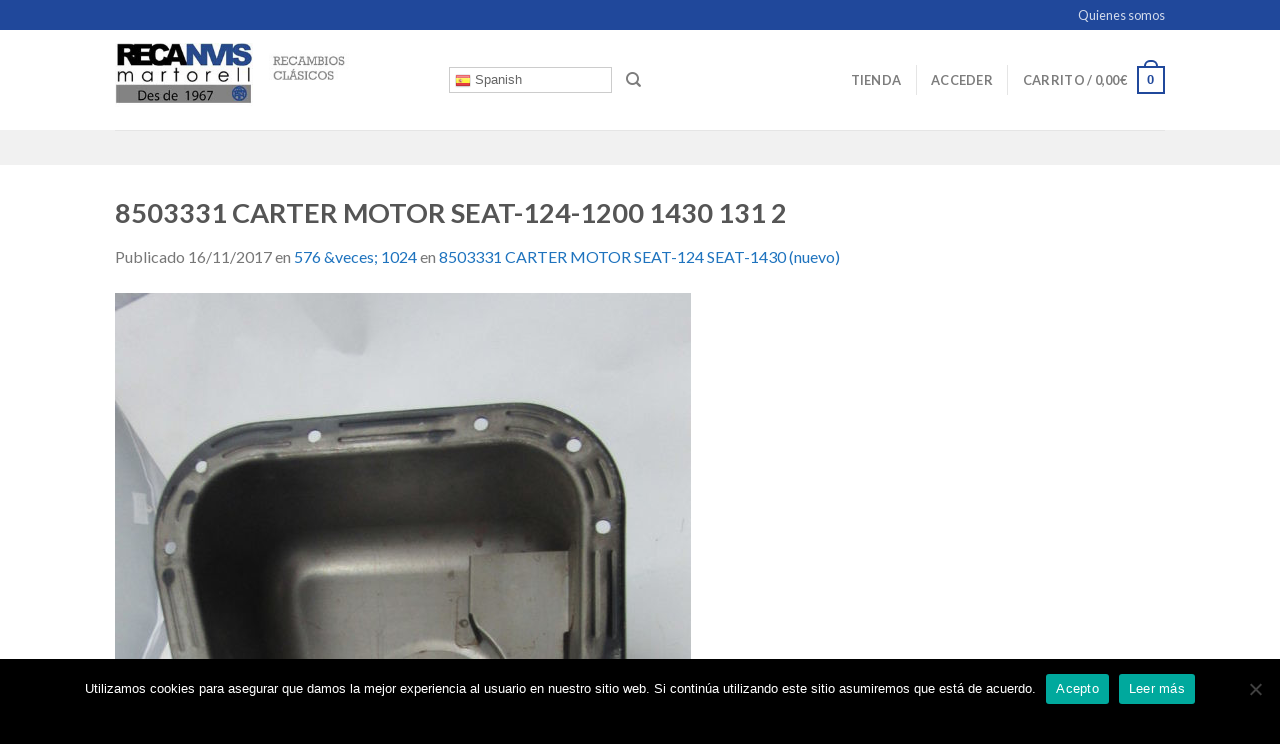

--- FILE ---
content_type: text/html; charset=UTF-8
request_url: https://recambiosclasicos.com/?attachment_id=606
body_size: 22763
content:
<!DOCTYPE html>
<!--[if IE 9 ]> <html lang="es" class="ie9 loading-site no-js"> <![endif]-->
<!--[if IE 8 ]> <html lang="es" class="ie8 loading-site no-js"> <![endif]-->
<!--[if (gte IE 9)|!(IE)]><!--><html lang="es" class="loading-site no-js"> <!--<![endif]-->
<head>
	<meta charset="UTF-8" />
	<meta name="viewport" content="width=device-width, initial-scale=1.0, maximum-scale=1.0, user-scalable=no" />

	<link rel="profile" href="http://gmpg.org/xfn/11" />
	<link rel="pingback" href="https://recambiosclasicos.com/xmlrpc.php" />

	<script>(function(html){html.className = html.className.replace(/\bno-js\b/,'js')})(document.documentElement);</script>
<meta name='robots' content='index, follow, max-image-preview:large, max-snippet:-1, max-video-preview:-1' />
	<style>img:is([sizes="auto" i], [sizes^="auto," i]) { contain-intrinsic-size: 3000px 1500px }</style>
	
	<!-- This site is optimized with the Yoast SEO plugin v25.2 - https://yoast.com/wordpress/plugins/seo/ -->
	<title>8503331 CARTER MOTOR SEAT-124-1200 1430 131 2 - Recanvis Martorell</title>
	<link rel="canonical" href="https://recambiosclasicos.com/" />
	<meta property="og:locale" content="es_ES" />
	<meta property="og:type" content="article" />
	<meta property="og:title" content="8503331 CARTER MOTOR SEAT-124-1200 1430 131 2 - Recanvis Martorell" />
	<meta property="og:url" content="https://recambiosclasicos.com/" />
	<meta property="og:site_name" content="Recanvis Martorell" />
	<meta property="og:image" content="https://recambiosclasicos.com" />
	<meta property="og:image:width" content="576" />
	<meta property="og:image:height" content="1024" />
	<meta property="og:image:type" content="image/jpeg" />
	<meta name="twitter:card" content="summary_large_image" />
	<script type="application/ld+json" class="yoast-schema-graph">{"@context":"https://schema.org","@graph":[{"@type":"WebPage","@id":"https://recambiosclasicos.com/","url":"https://recambiosclasicos.com/","name":"8503331 CARTER MOTOR SEAT-124-1200 1430 131 2 - Recanvis Martorell","isPartOf":{"@id":"https://recambiosclasicos.com/#website"},"primaryImageOfPage":{"@id":"https://recambiosclasicos.com/#primaryimage"},"image":{"@id":"https://recambiosclasicos.com/#primaryimage"},"thumbnailUrl":"https://recambiosclasicos.com/wp-content/uploads/2017/11/8503331-CARTER-MOTOR-SEAT-124-1200-1430-131-2.jpg","datePublished":"2017-11-16T07:54:05+00:00","breadcrumb":{"@id":"https://recambiosclasicos.com/#breadcrumb"},"inLanguage":"es","potentialAction":[{"@type":"ReadAction","target":["https://recambiosclasicos.com/"]}]},{"@type":"ImageObject","inLanguage":"es","@id":"https://recambiosclasicos.com/#primaryimage","url":"https://recambiosclasicos.com/wp-content/uploads/2017/11/8503331-CARTER-MOTOR-SEAT-124-1200-1430-131-2.jpg","contentUrl":"https://recambiosclasicos.com/wp-content/uploads/2017/11/8503331-CARTER-MOTOR-SEAT-124-1200-1430-131-2.jpg","width":576,"height":1024},{"@type":"BreadcrumbList","@id":"https://recambiosclasicos.com/#breadcrumb","itemListElement":[{"@type":"ListItem","position":1,"name":"Portada","item":"https://recambiosclasicos.com/"},{"@type":"ListItem","position":2,"name":"8503331 CARTER MOTOR SEAT-124 SEAT-1430 (nuevo)","item":"https://recambiosclasicos.com/producto/8503331-carter-motor-seat-124-seat-1430-nuevo/"},{"@type":"ListItem","position":3,"name":"8503331 CARTER MOTOR SEAT-124-1200 1430 131 2"}]},{"@type":"WebSite","@id":"https://recambiosclasicos.com/#website","url":"https://recambiosclasicos.com/","name":"Recanvis Martorell","description":"","potentialAction":[{"@type":"SearchAction","target":{"@type":"EntryPoint","urlTemplate":"https://recambiosclasicos.com/?s={search_term_string}"},"query-input":{"@type":"PropertyValueSpecification","valueRequired":true,"valueName":"search_term_string"}}],"inLanguage":"es"}]}</script>
	<!-- / Yoast SEO plugin. -->


<link rel="alternate" type="application/rss+xml" title="Recanvis Martorell &raquo; Feed" href="https://recambiosclasicos.com/feed/" />
<link rel="alternate" type="application/rss+xml" title="Recanvis Martorell &raquo; Feed de los comentarios" href="https://recambiosclasicos.com/comments/feed/" />
<script type="text/javascript">
/* <![CDATA[ */
window._wpemojiSettings = {"baseUrl":"https:\/\/s.w.org\/images\/core\/emoji\/16.0.1\/72x72\/","ext":".png","svgUrl":"https:\/\/s.w.org\/images\/core\/emoji\/16.0.1\/svg\/","svgExt":".svg","source":{"concatemoji":"https:\/\/recambiosclasicos.com\/wp-includes\/js\/wp-emoji-release.min.js?ver=6.8.3"}};
/*! This file is auto-generated */
!function(s,n){var o,i,e;function c(e){try{var t={supportTests:e,timestamp:(new Date).valueOf()};sessionStorage.setItem(o,JSON.stringify(t))}catch(e){}}function p(e,t,n){e.clearRect(0,0,e.canvas.width,e.canvas.height),e.fillText(t,0,0);var t=new Uint32Array(e.getImageData(0,0,e.canvas.width,e.canvas.height).data),a=(e.clearRect(0,0,e.canvas.width,e.canvas.height),e.fillText(n,0,0),new Uint32Array(e.getImageData(0,0,e.canvas.width,e.canvas.height).data));return t.every(function(e,t){return e===a[t]})}function u(e,t){e.clearRect(0,0,e.canvas.width,e.canvas.height),e.fillText(t,0,0);for(var n=e.getImageData(16,16,1,1),a=0;a<n.data.length;a++)if(0!==n.data[a])return!1;return!0}function f(e,t,n,a){switch(t){case"flag":return n(e,"\ud83c\udff3\ufe0f\u200d\u26a7\ufe0f","\ud83c\udff3\ufe0f\u200b\u26a7\ufe0f")?!1:!n(e,"\ud83c\udde8\ud83c\uddf6","\ud83c\udde8\u200b\ud83c\uddf6")&&!n(e,"\ud83c\udff4\udb40\udc67\udb40\udc62\udb40\udc65\udb40\udc6e\udb40\udc67\udb40\udc7f","\ud83c\udff4\u200b\udb40\udc67\u200b\udb40\udc62\u200b\udb40\udc65\u200b\udb40\udc6e\u200b\udb40\udc67\u200b\udb40\udc7f");case"emoji":return!a(e,"\ud83e\udedf")}return!1}function g(e,t,n,a){var r="undefined"!=typeof WorkerGlobalScope&&self instanceof WorkerGlobalScope?new OffscreenCanvas(300,150):s.createElement("canvas"),o=r.getContext("2d",{willReadFrequently:!0}),i=(o.textBaseline="top",o.font="600 32px Arial",{});return e.forEach(function(e){i[e]=t(o,e,n,a)}),i}function t(e){var t=s.createElement("script");t.src=e,t.defer=!0,s.head.appendChild(t)}"undefined"!=typeof Promise&&(o="wpEmojiSettingsSupports",i=["flag","emoji"],n.supports={everything:!0,everythingExceptFlag:!0},e=new Promise(function(e){s.addEventListener("DOMContentLoaded",e,{once:!0})}),new Promise(function(t){var n=function(){try{var e=JSON.parse(sessionStorage.getItem(o));if("object"==typeof e&&"number"==typeof e.timestamp&&(new Date).valueOf()<e.timestamp+604800&&"object"==typeof e.supportTests)return e.supportTests}catch(e){}return null}();if(!n){if("undefined"!=typeof Worker&&"undefined"!=typeof OffscreenCanvas&&"undefined"!=typeof URL&&URL.createObjectURL&&"undefined"!=typeof Blob)try{var e="postMessage("+g.toString()+"("+[JSON.stringify(i),f.toString(),p.toString(),u.toString()].join(",")+"));",a=new Blob([e],{type:"text/javascript"}),r=new Worker(URL.createObjectURL(a),{name:"wpTestEmojiSupports"});return void(r.onmessage=function(e){c(n=e.data),r.terminate(),t(n)})}catch(e){}c(n=g(i,f,p,u))}t(n)}).then(function(e){for(var t in e)n.supports[t]=e[t],n.supports.everything=n.supports.everything&&n.supports[t],"flag"!==t&&(n.supports.everythingExceptFlag=n.supports.everythingExceptFlag&&n.supports[t]);n.supports.everythingExceptFlag=n.supports.everythingExceptFlag&&!n.supports.flag,n.DOMReady=!1,n.readyCallback=function(){n.DOMReady=!0}}).then(function(){return e}).then(function(){var e;n.supports.everything||(n.readyCallback(),(e=n.source||{}).concatemoji?t(e.concatemoji):e.wpemoji&&e.twemoji&&(t(e.twemoji),t(e.wpemoji)))}))}((window,document),window._wpemojiSettings);
/* ]]> */
</script>
<style id='wp-emoji-styles-inline-css' type='text/css'>

	img.wp-smiley, img.emoji {
		display: inline !important;
		border: none !important;
		box-shadow: none !important;
		height: 1em !important;
		width: 1em !important;
		margin: 0 0.07em !important;
		vertical-align: -0.1em !important;
		background: none !important;
		padding: 0 !important;
	}
</style>
<link rel='stylesheet' id='wp-block-library-css' href='https://recambiosclasicos.com/wp-includes/css/dist/block-library/style.min.css?ver=6.8.3' type='text/css' media='all' />
<style id='classic-theme-styles-inline-css' type='text/css'>
/*! This file is auto-generated */
.wp-block-button__link{color:#fff;background-color:#32373c;border-radius:9999px;box-shadow:none;text-decoration:none;padding:calc(.667em + 2px) calc(1.333em + 2px);font-size:1.125em}.wp-block-file__button{background:#32373c;color:#fff;text-decoration:none}
</style>
<link rel='stylesheet' id='yith-wcan-shortcodes-css' href='https://recambiosclasicos.com/wp-content/plugins/yith-woocommerce-ajax-navigation/assets/css/shortcodes.css?ver=5.10.0' type='text/css' media='all' />
<style id='yith-wcan-shortcodes-inline-css' type='text/css'>
:root{
	--yith-wcan-filters_colors_titles: #434343;
	--yith-wcan-filters_colors_background: #FFFFFF;
	--yith-wcan-filters_colors_accent: #A7144C;
	--yith-wcan-filters_colors_accent_r: 167;
	--yith-wcan-filters_colors_accent_g: 20;
	--yith-wcan-filters_colors_accent_b: 76;
	--yith-wcan-color_swatches_border_radius: 100%;
	--yith-wcan-color_swatches_size: 30px;
	--yith-wcan-labels_style_background: #FFFFFF;
	--yith-wcan-labels_style_background_hover: #A7144C;
	--yith-wcan-labels_style_background_active: #A7144C;
	--yith-wcan-labels_style_text: #434343;
	--yith-wcan-labels_style_text_hover: #FFFFFF;
	--yith-wcan-labels_style_text_active: #FFFFFF;
	--yith-wcan-anchors_style_text: #434343;
	--yith-wcan-anchors_style_text_hover: #A7144C;
	--yith-wcan-anchors_style_text_active: #A7144C;
}
</style>
<style id='global-styles-inline-css' type='text/css'>
:root{--wp--preset--aspect-ratio--square: 1;--wp--preset--aspect-ratio--4-3: 4/3;--wp--preset--aspect-ratio--3-4: 3/4;--wp--preset--aspect-ratio--3-2: 3/2;--wp--preset--aspect-ratio--2-3: 2/3;--wp--preset--aspect-ratio--16-9: 16/9;--wp--preset--aspect-ratio--9-16: 9/16;--wp--preset--color--black: #000000;--wp--preset--color--cyan-bluish-gray: #abb8c3;--wp--preset--color--white: #ffffff;--wp--preset--color--pale-pink: #f78da7;--wp--preset--color--vivid-red: #cf2e2e;--wp--preset--color--luminous-vivid-orange: #ff6900;--wp--preset--color--luminous-vivid-amber: #fcb900;--wp--preset--color--light-green-cyan: #7bdcb5;--wp--preset--color--vivid-green-cyan: #00d084;--wp--preset--color--pale-cyan-blue: #8ed1fc;--wp--preset--color--vivid-cyan-blue: #0693e3;--wp--preset--color--vivid-purple: #9b51e0;--wp--preset--gradient--vivid-cyan-blue-to-vivid-purple: linear-gradient(135deg,rgba(6,147,227,1) 0%,rgb(155,81,224) 100%);--wp--preset--gradient--light-green-cyan-to-vivid-green-cyan: linear-gradient(135deg,rgb(122,220,180) 0%,rgb(0,208,130) 100%);--wp--preset--gradient--luminous-vivid-amber-to-luminous-vivid-orange: linear-gradient(135deg,rgba(252,185,0,1) 0%,rgba(255,105,0,1) 100%);--wp--preset--gradient--luminous-vivid-orange-to-vivid-red: linear-gradient(135deg,rgba(255,105,0,1) 0%,rgb(207,46,46) 100%);--wp--preset--gradient--very-light-gray-to-cyan-bluish-gray: linear-gradient(135deg,rgb(238,238,238) 0%,rgb(169,184,195) 100%);--wp--preset--gradient--cool-to-warm-spectrum: linear-gradient(135deg,rgb(74,234,220) 0%,rgb(151,120,209) 20%,rgb(207,42,186) 40%,rgb(238,44,130) 60%,rgb(251,105,98) 80%,rgb(254,248,76) 100%);--wp--preset--gradient--blush-light-purple: linear-gradient(135deg,rgb(255,206,236) 0%,rgb(152,150,240) 100%);--wp--preset--gradient--blush-bordeaux: linear-gradient(135deg,rgb(254,205,165) 0%,rgb(254,45,45) 50%,rgb(107,0,62) 100%);--wp--preset--gradient--luminous-dusk: linear-gradient(135deg,rgb(255,203,112) 0%,rgb(199,81,192) 50%,rgb(65,88,208) 100%);--wp--preset--gradient--pale-ocean: linear-gradient(135deg,rgb(255,245,203) 0%,rgb(182,227,212) 50%,rgb(51,167,181) 100%);--wp--preset--gradient--electric-grass: linear-gradient(135deg,rgb(202,248,128) 0%,rgb(113,206,126) 100%);--wp--preset--gradient--midnight: linear-gradient(135deg,rgb(2,3,129) 0%,rgb(40,116,252) 100%);--wp--preset--font-size--small: 13px;--wp--preset--font-size--medium: 20px;--wp--preset--font-size--large: 36px;--wp--preset--font-size--x-large: 42px;--wp--preset--spacing--20: 0.44rem;--wp--preset--spacing--30: 0.67rem;--wp--preset--spacing--40: 1rem;--wp--preset--spacing--50: 1.5rem;--wp--preset--spacing--60: 2.25rem;--wp--preset--spacing--70: 3.38rem;--wp--preset--spacing--80: 5.06rem;--wp--preset--shadow--natural: 6px 6px 9px rgba(0, 0, 0, 0.2);--wp--preset--shadow--deep: 12px 12px 50px rgba(0, 0, 0, 0.4);--wp--preset--shadow--sharp: 6px 6px 0px rgba(0, 0, 0, 0.2);--wp--preset--shadow--outlined: 6px 6px 0px -3px rgba(255, 255, 255, 1), 6px 6px rgba(0, 0, 0, 1);--wp--preset--shadow--crisp: 6px 6px 0px rgba(0, 0, 0, 1);}:where(.is-layout-flex){gap: 0.5em;}:where(.is-layout-grid){gap: 0.5em;}body .is-layout-flex{display: flex;}.is-layout-flex{flex-wrap: wrap;align-items: center;}.is-layout-flex > :is(*, div){margin: 0;}body .is-layout-grid{display: grid;}.is-layout-grid > :is(*, div){margin: 0;}:where(.wp-block-columns.is-layout-flex){gap: 2em;}:where(.wp-block-columns.is-layout-grid){gap: 2em;}:where(.wp-block-post-template.is-layout-flex){gap: 1.25em;}:where(.wp-block-post-template.is-layout-grid){gap: 1.25em;}.has-black-color{color: var(--wp--preset--color--black) !important;}.has-cyan-bluish-gray-color{color: var(--wp--preset--color--cyan-bluish-gray) !important;}.has-white-color{color: var(--wp--preset--color--white) !important;}.has-pale-pink-color{color: var(--wp--preset--color--pale-pink) !important;}.has-vivid-red-color{color: var(--wp--preset--color--vivid-red) !important;}.has-luminous-vivid-orange-color{color: var(--wp--preset--color--luminous-vivid-orange) !important;}.has-luminous-vivid-amber-color{color: var(--wp--preset--color--luminous-vivid-amber) !important;}.has-light-green-cyan-color{color: var(--wp--preset--color--light-green-cyan) !important;}.has-vivid-green-cyan-color{color: var(--wp--preset--color--vivid-green-cyan) !important;}.has-pale-cyan-blue-color{color: var(--wp--preset--color--pale-cyan-blue) !important;}.has-vivid-cyan-blue-color{color: var(--wp--preset--color--vivid-cyan-blue) !important;}.has-vivid-purple-color{color: var(--wp--preset--color--vivid-purple) !important;}.has-black-background-color{background-color: var(--wp--preset--color--black) !important;}.has-cyan-bluish-gray-background-color{background-color: var(--wp--preset--color--cyan-bluish-gray) !important;}.has-white-background-color{background-color: var(--wp--preset--color--white) !important;}.has-pale-pink-background-color{background-color: var(--wp--preset--color--pale-pink) !important;}.has-vivid-red-background-color{background-color: var(--wp--preset--color--vivid-red) !important;}.has-luminous-vivid-orange-background-color{background-color: var(--wp--preset--color--luminous-vivid-orange) !important;}.has-luminous-vivid-amber-background-color{background-color: var(--wp--preset--color--luminous-vivid-amber) !important;}.has-light-green-cyan-background-color{background-color: var(--wp--preset--color--light-green-cyan) !important;}.has-vivid-green-cyan-background-color{background-color: var(--wp--preset--color--vivid-green-cyan) !important;}.has-pale-cyan-blue-background-color{background-color: var(--wp--preset--color--pale-cyan-blue) !important;}.has-vivid-cyan-blue-background-color{background-color: var(--wp--preset--color--vivid-cyan-blue) !important;}.has-vivid-purple-background-color{background-color: var(--wp--preset--color--vivid-purple) !important;}.has-black-border-color{border-color: var(--wp--preset--color--black) !important;}.has-cyan-bluish-gray-border-color{border-color: var(--wp--preset--color--cyan-bluish-gray) !important;}.has-white-border-color{border-color: var(--wp--preset--color--white) !important;}.has-pale-pink-border-color{border-color: var(--wp--preset--color--pale-pink) !important;}.has-vivid-red-border-color{border-color: var(--wp--preset--color--vivid-red) !important;}.has-luminous-vivid-orange-border-color{border-color: var(--wp--preset--color--luminous-vivid-orange) !important;}.has-luminous-vivid-amber-border-color{border-color: var(--wp--preset--color--luminous-vivid-amber) !important;}.has-light-green-cyan-border-color{border-color: var(--wp--preset--color--light-green-cyan) !important;}.has-vivid-green-cyan-border-color{border-color: var(--wp--preset--color--vivid-green-cyan) !important;}.has-pale-cyan-blue-border-color{border-color: var(--wp--preset--color--pale-cyan-blue) !important;}.has-vivid-cyan-blue-border-color{border-color: var(--wp--preset--color--vivid-cyan-blue) !important;}.has-vivid-purple-border-color{border-color: var(--wp--preset--color--vivid-purple) !important;}.has-vivid-cyan-blue-to-vivid-purple-gradient-background{background: var(--wp--preset--gradient--vivid-cyan-blue-to-vivid-purple) !important;}.has-light-green-cyan-to-vivid-green-cyan-gradient-background{background: var(--wp--preset--gradient--light-green-cyan-to-vivid-green-cyan) !important;}.has-luminous-vivid-amber-to-luminous-vivid-orange-gradient-background{background: var(--wp--preset--gradient--luminous-vivid-amber-to-luminous-vivid-orange) !important;}.has-luminous-vivid-orange-to-vivid-red-gradient-background{background: var(--wp--preset--gradient--luminous-vivid-orange-to-vivid-red) !important;}.has-very-light-gray-to-cyan-bluish-gray-gradient-background{background: var(--wp--preset--gradient--very-light-gray-to-cyan-bluish-gray) !important;}.has-cool-to-warm-spectrum-gradient-background{background: var(--wp--preset--gradient--cool-to-warm-spectrum) !important;}.has-blush-light-purple-gradient-background{background: var(--wp--preset--gradient--blush-light-purple) !important;}.has-blush-bordeaux-gradient-background{background: var(--wp--preset--gradient--blush-bordeaux) !important;}.has-luminous-dusk-gradient-background{background: var(--wp--preset--gradient--luminous-dusk) !important;}.has-pale-ocean-gradient-background{background: var(--wp--preset--gradient--pale-ocean) !important;}.has-electric-grass-gradient-background{background: var(--wp--preset--gradient--electric-grass) !important;}.has-midnight-gradient-background{background: var(--wp--preset--gradient--midnight) !important;}.has-small-font-size{font-size: var(--wp--preset--font-size--small) !important;}.has-medium-font-size{font-size: var(--wp--preset--font-size--medium) !important;}.has-large-font-size{font-size: var(--wp--preset--font-size--large) !important;}.has-x-large-font-size{font-size: var(--wp--preset--font-size--x-large) !important;}
:where(.wp-block-post-template.is-layout-flex){gap: 1.25em;}:where(.wp-block-post-template.is-layout-grid){gap: 1.25em;}
:where(.wp-block-columns.is-layout-flex){gap: 2em;}:where(.wp-block-columns.is-layout-grid){gap: 2em;}
:root :where(.wp-block-pullquote){font-size: 1.5em;line-height: 1.6;}
</style>
<link rel='stylesheet' id='contact-form-7-css' href='https://recambiosclasicos.com/wp-content/plugins/contact-form-7/includes/css/styles.css?ver=6.0.6' type='text/css' media='all' />
<link rel='stylesheet' id='cookie-notice-front-css' href='https://recambiosclasicos.com/wp-content/plugins/cookie-notice/css/front.min.css?ver=2.5.6' type='text/css' media='all' />
<link rel='stylesheet' id='eeb-css-frontend-css' href='https://recambiosclasicos.com/wp-content/plugins/email-encoder-bundle/core/includes/assets/css/style.css?ver=240919-155709' type='text/css' media='all' />
<link rel='stylesheet' id='wpa-css-css' href='https://recambiosclasicos.com/wp-content/plugins/honeypot/includes/css/wpa.css?ver=2.2.11' type='text/css' media='all' />
<style id='woocommerce-inline-inline-css' type='text/css'>
.woocommerce form .form-row .required { visibility: visible; }
</style>
<link rel='stylesheet' id='brands-styles-css' href='https://recambiosclasicos.com/wp-content/plugins/woocommerce/assets/css/brands.css?ver=9.8.5' type='text/css' media='all' />
<link rel='stylesheet' id='flatsome-icons-css' href='https://recambiosclasicos.com/wp-content/themes/flatsome/assets/css/fl-icons.css?ver=3.3' type='text/css' media='all' />
<link rel='stylesheet' id='flatsome-main-css' href='https://recambiosclasicos.com/wp-content/themes/flatsome/assets/css/flatsome.css?ver=3.3.9' type='text/css' media='all' />
<link rel='stylesheet' id='flatsome-shop-css' href='https://recambiosclasicos.com/wp-content/themes/flatsome/assets/css/flatsome-shop.css?ver=3.3.9' type='text/css' media='all' />
<link rel='stylesheet' id='flatsome-style-css' href='https://recambiosclasicos.com/wp-content/themes/recambios-clasicos/style.css?ver=3.3.9' type='text/css' media='all' />
<script type="text/javascript">
            window._nslDOMReady = function (callback) {
                if ( document.readyState === "complete" || document.readyState === "interactive" ) {
                    callback();
                } else {
                    document.addEventListener( "DOMContentLoaded", callback );
                }
            };
            </script><script type="text/javascript" src="https://recambiosclasicos.com/wp-includes/js/jquery/jquery.min.js?ver=3.7.1" id="jquery-core-js"></script>
<script type="text/javascript" src="https://recambiosclasicos.com/wp-includes/js/jquery/jquery-migrate.min.js?ver=3.4.1" id="jquery-migrate-js"></script>
<script type="text/javascript" id="cookie-notice-front-js-before">
/* <![CDATA[ */
var cnArgs = {"ajaxUrl":"https:\/\/recambiosclasicos.com\/wp-admin\/admin-ajax.php","nonce":"ef6432f613","hideEffect":"fade","position":"bottom","onScroll":false,"onScrollOffset":100,"onClick":false,"cookieName":"cookie_notice_accepted","cookieTime":2592000,"cookieTimeRejected":2592000,"globalCookie":false,"redirection":false,"cache":false,"revokeCookies":false,"revokeCookiesOpt":"automatic"};
/* ]]> */
</script>
<script type="text/javascript" src="https://recambiosclasicos.com/wp-content/plugins/cookie-notice/js/front.min.js?ver=2.5.6" id="cookie-notice-front-js"></script>
<script type="text/javascript" src="https://recambiosclasicos.com/wp-content/plugins/email-encoder-bundle/core/includes/assets/js/custom.js?ver=240919-155709" id="eeb-js-frontend-js"></script>
<script type="text/javascript" src="https://recambiosclasicos.com/wp-content/plugins/woocommerce/assets/js/jquery-blockui/jquery.blockUI.min.js?ver=2.7.0-wc.9.8.5" id="jquery-blockui-js" defer="defer" data-wp-strategy="defer"></script>
<script type="text/javascript" id="wc-add-to-cart-js-extra">
/* <![CDATA[ */
var wc_add_to_cart_params = {"ajax_url":"\/wp-admin\/admin-ajax.php","wc_ajax_url":"\/?wc-ajax=%%endpoint%%","i18n_view_cart":"Ver carrito","cart_url":"https:\/\/recambiosclasicos.com\/carrito\/","is_cart":"","cart_redirect_after_add":"no"};
/* ]]> */
</script>
<script type="text/javascript" src="https://recambiosclasicos.com/wp-content/plugins/woocommerce/assets/js/frontend/add-to-cart.min.js?ver=9.8.5" id="wc-add-to-cart-js" defer="defer" data-wp-strategy="defer"></script>
<script type="text/javascript" src="https://recambiosclasicos.com/wp-content/plugins/woocommerce/assets/js/js-cookie/js.cookie.min.js?ver=2.1.4-wc.9.8.5" id="js-cookie-js" defer="defer" data-wp-strategy="defer"></script>
<script type="text/javascript" id="woocommerce-js-extra">
/* <![CDATA[ */
var woocommerce_params = {"ajax_url":"\/wp-admin\/admin-ajax.php","wc_ajax_url":"\/?wc-ajax=%%endpoint%%","i18n_password_show":"Mostrar contrase\u00f1a","i18n_password_hide":"Ocultar contrase\u00f1a"};
/* ]]> */
</script>
<script type="text/javascript" src="https://recambiosclasicos.com/wp-content/plugins/woocommerce/assets/js/frontend/woocommerce.min.js?ver=9.8.5" id="woocommerce-js" defer="defer" data-wp-strategy="defer"></script>
<link rel="https://api.w.org/" href="https://recambiosclasicos.com/wp-json/" /><link rel="alternate" title="JSON" type="application/json" href="https://recambiosclasicos.com/wp-json/wp/v2/media/606" /><meta name="generator" content="WordPress 6.8.3" />
<meta name="generator" content="WooCommerce 9.8.5" />
<link rel='shortlink' href='https://recambiosclasicos.com/?p=606' />
<link rel="alternate" title="oEmbed (JSON)" type="application/json+oembed" href="https://recambiosclasicos.com/wp-json/oembed/1.0/embed?url=https%3A%2F%2Frecambiosclasicos.com%2F%3Fattachment_id%3D606%23main" />
<link rel="alternate" title="oEmbed (XML)" type="text/xml+oembed" href="https://recambiosclasicos.com/wp-json/oembed/1.0/embed?url=https%3A%2F%2Frecambiosclasicos.com%2F%3Fattachment_id%3D606%23main&#038;format=xml" />
<style>.bg{opacity: 0; transition: opacity 1s; -webkit-transition: opacity 1s;} .bg-loaded{opacity: 1;}</style><!--[if IE]><link rel="stylesheet" type="text/css" href="https://recambiosclasicos.com/wp-content/themes/flatsome/assets/css/ie-fallback.css"><script src="//html5shim.googlecode.com/svn/trunk/html5.js"></script><script>var head = document.getElementsByTagName('head')[0],style = document.createElement('style');style.type = 'text/css';style.styleSheet.cssText = ':before,:after{content:none !important';head.appendChild(style);setTimeout(function(){head.removeChild(style);}, 0);</script><script src="https://recambiosclasicos.com/wp-content/themes/flatsome/assets/libs/ie-flexibility.js"></script><![endif]-->    <script type="text/javascript">
    WebFontConfig = {
      google: { families: [ "Lato:regular,700","Lato:regular,400","Lato:regular,700","Dancing+Script", ] }
    };
    (function() {
      var wf = document.createElement('script');
      wf.src = 'https://ajax.googleapis.com/ajax/libs/webfont/1/webfont.js';
      wf.type = 'text/javascript';
      wf.async = 'true';
      var s = document.getElementsByTagName('script')[0];
      s.parentNode.insertBefore(wf, s);
    })(); </script>
  <meta name="google-site-verification" content="QfIjwisJ7JaRD5nMQuPsGePN3AUgQa8QalKoxKA1aFU" />	<noscript><style>.woocommerce-product-gallery{ opacity: 1 !important; }</style></noscript>
	<link rel="icon" href="https://recambiosclasicos.com/wp-content/uploads/2018/02/logo-recambios-clasicos.png" sizes="32x32" />
<link rel="icon" href="https://recambiosclasicos.com/wp-content/uploads/2018/02/logo-recambios-clasicos.png" sizes="192x192" />
<link rel="apple-touch-icon" href="https://recambiosclasicos.com/wp-content/uploads/2018/02/logo-recambios-clasicos.png" />
<meta name="msapplication-TileImage" content="https://recambiosclasicos.com/wp-content/uploads/2018/02/logo-recambios-clasicos.png" />
<style id="custom-css" type="text/css">:root {--primary-color: #20489B;}/* Site Width */.header-main{height: 100px}#logo img{max-height: 100px}#logo{width:304px;}.header-top{min-height: 30px}.has-transparent + .page-title:first-of-type,.has-transparent + #main > .page-title,.has-transparent + #main > div > .page-title,.has-transparent + #main .page-header-wrapper:first-of-type .page-title{padding-top: 180px;}.header.show-on-scroll,.stuck .header-main{height:70px!important}.stuck #logo img{max-height: 70px!important}.header-bottom {background-color: #f1f1f1}@media (max-width: 549px) {.header-main{height: 70px}#logo img{max-height: 70px}}/* Color */.accordion-title.active, .has-icon-bg .icon .icon-inner,.logo a, .primary.is-underline, .primary.is-link, .badge-outline .badge-inner, .nav-outline > li.active> a,.nav-outline >li.active > a, .cart-icon strong,[data-color='primary'], .is-outline.primary{color: #20489B;}/* Color !important */[data-text-color="primary"]{color: #20489B!important;}/* Background */.scroll-to-bullets a,.featured-title, .label-new.menu-item > a:after, .nav-pagination > li > .current,.nav-pagination > li > span:hover,.nav-pagination > li > a:hover,.has-hover:hover .badge-outline .badge-inner,button[type="submit"], .button.wc-forward:not(.checkout):not(.checkout-button), .button.submit-button, .button.primary:not(.is-outline),.featured-table .title,.is-outline:hover, .has-icon:hover .icon-label,.nav-dropdown-bold .nav-column li > a:hover, .nav-dropdown.nav-dropdown-bold > li > a:hover, .nav-dropdown-bold.dark .nav-column li > a:hover, .nav-dropdown.nav-dropdown-bold.dark > li > a:hover, .is-outline:hover, .tagcloud a:hover,.grid-tools a, input[type='submit']:not(.is-form), .box-badge:hover .box-text, input.button.alt,.nav-box > li > a:hover,.nav-box > li.active > a,.nav-pills > li.active > a ,.current-dropdown .cart-icon strong, .cart-icon:hover strong, .nav-line-bottom > li > a:before, .nav-line-grow > li > a:before, .nav-line > li > a:before,.banner, .header-top, .slider-nav-circle .flickity-prev-next-button:hover svg, .slider-nav-circle .flickity-prev-next-button:hover .arrow, .primary.is-outline:hover, .button.primary:not(.is-outline), input[type='submit'].primary, input[type='submit'].primary, input[type='reset'].button, input[type='button'].primary, .badge-inner{background-color: #20489B;}/* Border */.nav-vertical.nav-tabs > li.active > a,.scroll-to-bullets a.active,.nav-pagination > li > .current,.nav-pagination > li > span:hover,.nav-pagination > li > a:hover,.has-hover:hover .badge-outline .badge-inner,.accordion-title.active,.featured-table,.is-outline:hover, .tagcloud a:hover,blockquote, .has-border, .cart-icon strong:after,.cart-icon strong,.blockUI:before, .processing:before,.loading-spin, .slider-nav-circle .flickity-prev-next-button:hover svg, .slider-nav-circle .flickity-prev-next-button:hover .arrow, .primary.is-outline:hover{border-color: #20489B}.nav-tabs > li.active > a{border-top-color: #20489B}/* Fill */.slider .flickity-prev-next-button:hover svg,.slider .flickity-prev-next-button:hover .arrow{fill: #20489B;}@media screen and (max-width: 549px){body{font-size: 100%;}}body{font-family:"Lato", sans-serif}body{font-weight: 400}.nav > li > a {font-family:"Lato", sans-serif;}.nav > li > a {font-weight: 700;}h1,h2,h3,h4,h5,h6,.heading-font, .off-canvas-center .nav-sidebar.nav-vertical > li > a{font-family: "Lato", sans-serif;}h1,h2,h3,h4,h5,h6,.heading-font,.banner h1,.banner h2{font-weight: 700;}.alt-font{font-family: "Dancing Script", sans-serif;}a{color: #1E73BE;}a:hover{color: ;}.tagcloud a:hover{border-color: ;background-color: ;}@media screen and (min-width: 550px){.products .box-vertical .box-image{min-width: 300px!important;width: 300px!important;}}.footer-2{background-color: #20489B}.absolute-footer, html{background-color: #000000}.wishlist-icon, .nav-dropdown .wishlist-account-element {display: none;}.wpcf7 .wpcf7-form-control-wrap {display: contents !important;}.Buscador span {font-weight: 400;}.searchform {width: 50%;margin: 0 auto;}.Buscador p span {font-size: 140% !important;}.Buscador p {margin: 0.8em 0 0 0;}.Buscador h3 span {font-size: 255% !important;}.DemoBanner {background:#bd4218;font-size:120%;}.DemoBanner h3 {color: white;padding: 1em;font-weight: normal;text-align: center;line-height: 120%;text-transform: uppercase;font-size: 1em;}.BannerBlau {background:rgb(32, 72, 155);font-size:120%;}.BannerBlau h3{ color: white;padding: 1em 1em 0 1em;font-weight: normal;text-align: center;line-height: 120%;text-transform: uppercase;font-size: 1em;}.BannerBlau a {color: white;background-color: #1E73BE;padding-top: 5px;padding-left: 5px;padding-right: 5px;}.BannerBlau p {text-align: center;margin-bottom: 0.5em;padding-bottom: 1em;}@media (max-width: 549px){.Buscador h3 span {font-size: 140% !important;font-weight: 900;}.searchform {width: 100%;margin: 0 auto;}.Buscador p span {font-size: 100% !important;}.Buscador .col{padding: 0 15px 0 !important; }.DemoBanner {background:#bd4218;color:white;font-size:120%;}.BannerBlau {background:rgb(32, 72, 155);font-size:120%;}.BannerBlau h3{color:white;}.BannerBlau a {color: white;}}.label-new.menu-item > a:after{content:"Nuevo";}.label-hot.menu-item > a:after{content:"Caliente";}.label-sale.menu-item > a:after{content:"Oferta";}.label-popular.menu-item > a:after{content:"Popular";}</style>		<style type="text/css" id="wp-custom-css">
			/*
Puedes añadir tu propio CSS aquí.

Haz clic en el icono de ayuda de arriba para averiguar más.
*/


.coronavirus h2 {
    color: red;
    padding: 60px;
    border: 14px solid red;
}

/**** ESTILS BARRA BUSCADOR ***/
#section_9980693931 p {
    margin-top: 1em;
}

/****** ESTILS BARRA BUSCADOR MOBIL *****/

@media only screen and (max-device-width: 480px){

.section-content relative h3{
font-size: 1em;
line-height:1.2em;

}
}


.product-info p.stock {    background-color: red;
		color:    white;
    border-radius: 0.5em;
    font-size: 1.2em;
    padding: 1em;}


.vacaciones h2 {
    background-color: yellow;
    padding: 1em;
    font-weight: 400;
    color: #444;
    font-size: 1.5em;
}




		</style>
		</head>

<body class="attachment wp-singular attachment-template-default single single-attachment postid-606 attachmentid-606 attachment-jpeg wp-theme-flatsome wp-child-theme-recambios-clasicos theme-flatsome cookies-not-set woocommerce-no-js yith-wcan-free lightbox nav-dropdown-has-arrow">

<a class="skip-link screen-reader-text" href="#main">Skip to content</a>

<div id="wrapper">


<header id="header" class="header has-sticky sticky-jump">
   <div class="header-wrapper">
	<div id="top-bar" class="header-top hide-for-sticky nav-dark">
    <div class="flex-row container">
      <div class="flex-col hide-for-medium flex-left">
          <ul class="nav nav-left medium-nav-center nav-small  nav-divided">
                        </ul>
      </div><!-- flex-col left -->

      <div class="flex-col hide-for-medium flex-center">
          <ul class="nav nav-center nav-small  nav-divided">
                        </ul>
      </div><!-- center -->

      <div class="flex-col hide-for-medium flex-right">
         <ul class="nav top-bar-nav nav-right nav-small  nav-divided">
              <li id="menu-item-4602" class="menu-item menu-item-type-post_type menu-item-object-page  menu-item-4602"><a href="https://recambiosclasicos.com/quienes-somos/" class="nav-top-link">Quienes somos</a></li>
          </ul>
      </div><!-- .flex-col right -->

            <div class="flex-col show-for-medium flex-grow">
          <ul class="nav nav-center nav-small mobile-nav  nav-divided">
              <li class="menu-item menu-item-type-post_type menu-item-object-page  menu-item-4602"><a href="https://recambiosclasicos.com/quienes-somos/" class="nav-top-link">Quienes somos</a></li>
          </ul>
      </div>
      
    </div><!-- .flex-row -->
</div><!-- #header-top -->
<div id="masthead" class="header-main ">
      <div class="header-inner flex-row container logo-left medium-logo-center" role="navigation">

          <!-- Logo -->
          <div id="logo" class="flex-col logo">
            <!-- Header logo -->
<a href="https://recambiosclasicos.com/" title="Recanvis Martorell - " rel="home">
    <img width="304" height="100" src="https://recambiosclasicos.com/wp-content/uploads/2018/12/RM-nova.jpg" class="header_logo header-logo" alt="Recanvis Martorell"/><img  width="304" height="100" src="https://recambiosclasicos.com/wp-content/uploads/2018/12/RM-nova.jpg" class="header-logo-dark" alt="Recanvis Martorell"/></a>
          </div>

          <!-- Mobile Left Elements -->
          <div class="flex-col show-for-medium flex-left">
            <ul class="mobile-nav nav nav-left ">
              <li class="nav-icon has-icon">
  		<a href="#" data-open="#main-menu" data-pos="left" data-bg="main-menu-overlay" data-color="" class="is-small" aria-controls="main-menu" aria-expanded="false">
		
		  <i class="icon-menu" ></i>
		  		</a>
	</li>            </ul>
          </div>

          <!-- Left Elements -->
          <div class="flex-col hide-for-medium flex-left
            flex-grow">
            <ul class="header-nav header-nav-main nav nav-left  nav-uppercase" >
              <li class="html custom html_nav_position_text"><!-- GTranslate: https://gtranslate.io/ -->
<style type="text/css">
.switcher {font-family:Arial;font-size:10pt;text-align:left;cursor:pointer;overflow:hidden;width:163px;line-height:17px;}
.switcher a {text-decoration:none;display:block;font-size:10pt;-webkit-box-sizing:content-box;-moz-box-sizing:content-box;box-sizing:content-box;}
.switcher a img {vertical-align:middle;display:inline;border:0;padding:0;margin:0;opacity:0.8;}
.switcher a:hover img {opacity:1;}
.switcher .selected {background:#FFFFFF url(//recambiosclasicos.com/wp-content/plugins/gtranslate/switcher.png) repeat-x;position:relative;z-index:9999;}
.switcher .selected a {border:1px solid #CCCCCC;background:url(//recambiosclasicos.com/wp-content/plugins/gtranslate/arrow_down.png) 146px center no-repeat;color:#666666;padding:3px 5px;width:151px;}
.switcher .selected a.open {background-image:url(//recambiosclasicos.com/wp-content/plugins/gtranslate/arrow_up.png)}
.switcher .selected a:hover {background:#F0F0F0 url(//recambiosclasicos.com/wp-content/plugins/gtranslate/arrow_down.png) 146px center no-repeat;}
.switcher .option {position:relative;z-index:9998;border-left:1px solid #CCCCCC;border-right:1px solid #CCCCCC;border-bottom:1px solid #CCCCCC;background-color:#EEEEEE;display:none;width:161px;max-height:198px;-webkit-box-sizing:content-box;-moz-box-sizing:content-box;box-sizing:content-box;overflow-y:auto;overflow-x:hidden;}
.switcher .option a {color:#000;padding:3px 5px;}
.switcher .option a:hover {background:#FFC;}
.switcher .option a.selected {background:#FFC;}
#selected_lang_name {float: none;}
.l_name {float: none !important;margin: 0;}
.switcher .option::-webkit-scrollbar-track{-webkit-box-shadow:inset 0 0 3px rgba(0,0,0,0.3);border-radius:5px;background-color:#F5F5F5;}
.switcher .option::-webkit-scrollbar {width:5px;}
.switcher .option::-webkit-scrollbar-thumb {border-radius:5px;-webkit-box-shadow: inset 0 0 3px rgba(0,0,0,.3);background-color:#888;}
</style>
<div class="switcher notranslate">
<div class="selected">
<a href="#" onclick="return false;"><img src="//recambiosclasicos.com/wp-content/plugins/gtranslate/flags/16/es.png" height="16" width="16" alt="es" /> Spanish</a>
</div>
<div class="option">
<a href="#" onclick="doGTranslate('es|ca');jQuery('div.switcher div.selected a').html(jQuery(this).html());return false;" title="Catalan" class="nturl"><img data-gt-lazy-src="//recambiosclasicos.com/wp-content/plugins/gtranslate/flags/16/ca.png" height="16" width="16" alt="ca" /> Catalan</a><a href="#" onclick="doGTranslate('es|en');jQuery('div.switcher div.selected a').html(jQuery(this).html());return false;" title="English" class="nturl"><img data-gt-lazy-src="//recambiosclasicos.com/wp-content/plugins/gtranslate/flags/16/en.png" height="16" width="16" alt="en" /> English</a><a href="#" onclick="doGTranslate('es|es');jQuery('div.switcher div.selected a').html(jQuery(this).html());return false;" title="Spanish" class="nturl selected"><img data-gt-lazy-src="//recambiosclasicos.com/wp-content/plugins/gtranslate/flags/16/es.png" height="16" width="16" alt="es" /> Spanish</a></div>
</div>
<script type="text/javascript">
jQuery('.switcher .selected').click(function() {jQuery('.switcher .option a img').each(function() {if(!jQuery(this)[0].hasAttribute('src'))jQuery(this).attr('src', jQuery(this).attr('data-gt-lazy-src'))});if(!(jQuery('.switcher .option').is(':visible'))) {jQuery('.switcher .option').stop(true,true).delay(100).slideDown(500);jQuery('.switcher .selected a').toggleClass('open')}});
jQuery('.switcher .option').bind('mousewheel', function(e) {var options = jQuery('.switcher .option');if(options.is(':visible'))options.scrollTop(options.scrollTop() - e.originalEvent.wheelDelta);return false;});
jQuery('body').not('.switcher').click(function(e) {if(jQuery('.switcher .option').is(':visible') && e.target != jQuery('.switcher .option').get(0)) {jQuery('.switcher .option').stop(true,true).delay(100).slideUp(500);jQuery('.switcher .selected a').toggleClass('open')}});
</script>
<style type="text/css">
#goog-gt-tt {display:none !important;}
.goog-te-banner-frame {display:none !important;}
.goog-te-menu-value:hover {text-decoration:none !important;}
.goog-text-highlight {background-color:transparent !important;box-shadow:none !important;}
body {top:0 !important;}
#google_translate_element2 {display:none!important;}
</style>

<div id="google_translate_element2"></div>
<script type="text/javascript">
function googleTranslateElementInit2() {new google.translate.TranslateElement({pageLanguage: 'es',autoDisplay: false}, 'google_translate_element2');}
</script><script type="text/javascript" src="//translate.google.com/translate_a/element.js?cb=googleTranslateElementInit2"></script>


<script type="text/javascript">
function GTranslateGetCurrentLang() {var keyValue = document['cookie'].match('(^|;) ?googtrans=([^;]*)(;|$)');return keyValue ? keyValue[2].split('/')[2] : null;}
function GTranslateFireEvent(element,event){try{if(document.createEventObject){var evt=document.createEventObject();element.fireEvent('on'+event,evt)}else{var evt=document.createEvent('HTMLEvents');evt.initEvent(event,true,true);element.dispatchEvent(evt)}}catch(e){}}
function doGTranslate(lang_pair){if(lang_pair.value)lang_pair=lang_pair.value;if(lang_pair=='')return;var lang=lang_pair.split('|')[1];if(GTranslateGetCurrentLang() == null && lang == lang_pair.split('|')[0])return;var teCombo;var sel=document.getElementsByTagName('select');for(var i=0;i<sel.length;i++)if(/goog-te-combo/.test(sel[i].className)){teCombo=sel[i];break;}if(document.getElementById('google_translate_element2')==null||document.getElementById('google_translate_element2').innerHTML.length==0||teCombo.length==0||teCombo.innerHTML.length==0){setTimeout(function(){doGTranslate(lang_pair)},500)}else{teCombo.value=lang;GTranslateFireEvent(teCombo,'change');GTranslateFireEvent(teCombo,'change')}}
if(GTranslateGetCurrentLang() != null)jQuery(document).ready(function() {var lang_html = jQuery('div.switcher div.option').find('img[alt="'+GTranslateGetCurrentLang()+'"]').parent().html();if(typeof lang_html != 'undefined')jQuery('div.switcher div.selected a').html(lang_html.replace('data-gt-lazy-', ''));});
</script>
</li><li class="header-search header-search-dropdown has-icon has-dropdown menu-item-has-children">
		<a href="#" class="is-small"><i class="icon-search" ></i></a>
		<ul class="nav-dropdown nav-dropdown-default">
	 	<li class="header-search-form search-form html relative has-icon">
	<div class="header-search-form-wrapper">
		<div class="searchform-wrapper ux-search-box relative form- is-normal"><form method="get" class="searchform" action="https://recambiosclasicos.com/" role="search">
		<div class="flex-row relative">
									<div class="flex-col flex-grow">
			  <input type="search" class="search-field mb-0" name="s" value="" placeholder="Buscar&hellip;" />
		    <input type="hidden" name="post_type" value="product" />
        			</div><!-- .flex-col -->
			<div class="flex-col">
				<button type="submit" class="ux-search-submit submit-button secondary button icon mb-0">
					<i class="icon-search" ></i>				</button>
			</div><!-- .flex-col -->
		</div><!-- .flex-row -->
	 <div class="live-search-results text-left z-top"></div>
</form>
</div>	</div>
</li>	</ul><!-- .nav-dropdown -->
</li>
            </ul>
          </div>

          <!-- Right Elements -->
          <div class="flex-col hide-for-medium flex-right">
            <ul class="header-nav header-nav-main nav nav-right  nav-uppercase">
              <li id="menu-item-14374" class="menu-item menu-item-type-post_type menu-item-object-page  menu-item-14374"><a href="https://recambiosclasicos.com/tienda/" class="nav-top-link">Tienda</a></li>
<li class="header-divider"></li><li class="account-item has-icon
    "
>

<a href="https://recambiosclasicos.com/mi-cuenta/"
    class="nav-top-link nav-top-not-logged-in "
    data-open="#login-form-popup"  >
    <span>
    Acceder      </span>
  
</a><!-- .account-login-link -->



</li>
<li class="header-divider"></li><li class="cart-item has-icon
 has-dropdown">

<a href="https://recambiosclasicos.com/carrito/" title="Carrito" class="header-cart-link is-small">

  
<span class="header-cart-title">
   Carrito   /      <span class="cart-price"><span class="woocommerce-Price-amount amount"><bdi>0,00<span class="woocommerce-Price-currencySymbol">&euro;</span></bdi></span></span>
  </span>

    <span class="cart-icon image-icon">
    <strong>0</strong>
  </span> 
  </a>

 <ul class="nav-dropdown nav-dropdown-default">
    <li class="html widget_shopping_cart">
      <div class="widget_shopping_cart_content">
        

	<p class="woocommerce-mini-cart__empty-message">No hay productos en el carrito.</p>


      </div>
    </li>
     </ul><!-- .nav-dropdown -->

</li>
            </ul>
          </div>

          <!-- Mobile Right Elements -->
          <div class="flex-col show-for-medium flex-right">
            <ul class="mobile-nav nav nav-right ">
              <li class="cart-item has-icon">


<a href="https://recambiosclasicos.com/carrito/" class="header-cart-link off-canvas-toggle nav-top-link is-small" data-open="#cart-popup" data-class="off-canvas-cart" title="Carrito" data-pos="right">

    <span class="cart-icon image-icon">
    <strong>0</strong>
  </span> 
  </a>


  <!-- Cart Sidebar Popup -->
  <div id="cart-popup" class="mfp-hide widget_shopping_cart">
  <div class="cart-popup-inner inner-padding">
      <div class="cart-popup-title text-center">
          <h4 class="uppercase">Carrito</h4>
          <div class="is-divider"></div>
      </div>
      <div class="widget_shopping_cart_content">
          

	<p class="woocommerce-mini-cart__empty-message">No hay productos en el carrito.</p>


      </div>
             <div class="cart-sidebar-content relative"></div>  </div>
  </div>

</li>
            </ul>
          </div>

      </div><!-- .header-inner -->
     
            <!-- Header divider -->
      <div class="container"><div class="top-divider full-width"></div></div>
      </div><!-- .header-main --><div id="wide-nav" class="header-bottom wide-nav ">
    <div class="flex-row container">

            
            
            
                          <div class="flex-col show-for-medium flex-grow">
                  <ul class="nav header-bottom-nav nav-center mobile-nav  nav-uppercase">
                      <li class="html custom html_nav_position_text"><!-- GTranslate: https://gtranslate.io/ -->
<style type="text/css">
.switcher {font-family:Arial;font-size:10pt;text-align:left;cursor:pointer;overflow:hidden;width:163px;line-height:17px;}
.switcher a {text-decoration:none;display:block;font-size:10pt;-webkit-box-sizing:content-box;-moz-box-sizing:content-box;box-sizing:content-box;}
.switcher a img {vertical-align:middle;display:inline;border:0;padding:0;margin:0;opacity:0.8;}
.switcher a:hover img {opacity:1;}
.switcher .selected {background:#FFFFFF url(//recambiosclasicos.com/wp-content/plugins/gtranslate/switcher.png) repeat-x;position:relative;z-index:9999;}
.switcher .selected a {border:1px solid #CCCCCC;background:url(//recambiosclasicos.com/wp-content/plugins/gtranslate/arrow_down.png) 146px center no-repeat;color:#666666;padding:3px 5px;width:151px;}
.switcher .selected a.open {background-image:url(//recambiosclasicos.com/wp-content/plugins/gtranslate/arrow_up.png)}
.switcher .selected a:hover {background:#F0F0F0 url(//recambiosclasicos.com/wp-content/plugins/gtranslate/arrow_down.png) 146px center no-repeat;}
.switcher .option {position:relative;z-index:9998;border-left:1px solid #CCCCCC;border-right:1px solid #CCCCCC;border-bottom:1px solid #CCCCCC;background-color:#EEEEEE;display:none;width:161px;max-height:198px;-webkit-box-sizing:content-box;-moz-box-sizing:content-box;box-sizing:content-box;overflow-y:auto;overflow-x:hidden;}
.switcher .option a {color:#000;padding:3px 5px;}
.switcher .option a:hover {background:#FFC;}
.switcher .option a.selected {background:#FFC;}
#selected_lang_name {float: none;}
.l_name {float: none !important;margin: 0;}
.switcher .option::-webkit-scrollbar-track{-webkit-box-shadow:inset 0 0 3px rgba(0,0,0,0.3);border-radius:5px;background-color:#F5F5F5;}
.switcher .option::-webkit-scrollbar {width:5px;}
.switcher .option::-webkit-scrollbar-thumb {border-radius:5px;-webkit-box-shadow: inset 0 0 3px rgba(0,0,0,.3);background-color:#888;}
</style>
<div class="switcher notranslate">
<div class="selected">
<a href="#" onclick="return false;"><img src="//recambiosclasicos.com/wp-content/plugins/gtranslate/flags/16/es.png" height="16" width="16" alt="es" /> Spanish</a>
</div>
<div class="option">
<a href="#" onclick="doGTranslate('es|ca');jQuery('div.switcher div.selected a').html(jQuery(this).html());return false;" title="Catalan" class="nturl"><img data-gt-lazy-src="//recambiosclasicos.com/wp-content/plugins/gtranslate/flags/16/ca.png" height="16" width="16" alt="ca" /> Catalan</a><a href="#" onclick="doGTranslate('es|en');jQuery('div.switcher div.selected a').html(jQuery(this).html());return false;" title="English" class="nturl"><img data-gt-lazy-src="//recambiosclasicos.com/wp-content/plugins/gtranslate/flags/16/en.png" height="16" width="16" alt="en" /> English</a><a href="#" onclick="doGTranslate('es|es');jQuery('div.switcher div.selected a').html(jQuery(this).html());return false;" title="Spanish" class="nturl selected"><img data-gt-lazy-src="//recambiosclasicos.com/wp-content/plugins/gtranslate/flags/16/es.png" height="16" width="16" alt="es" /> Spanish</a></div>
</div>
<script type="text/javascript">
jQuery('.switcher .selected').click(function() {jQuery('.switcher .option a img').each(function() {if(!jQuery(this)[0].hasAttribute('src'))jQuery(this).attr('src', jQuery(this).attr('data-gt-lazy-src'))});if(!(jQuery('.switcher .option').is(':visible'))) {jQuery('.switcher .option').stop(true,true).delay(100).slideDown(500);jQuery('.switcher .selected a').toggleClass('open')}});
jQuery('.switcher .option').bind('mousewheel', function(e) {var options = jQuery('.switcher .option');if(options.is(':visible'))options.scrollTop(options.scrollTop() - e.originalEvent.wheelDelta);return false;});
jQuery('body').not('.switcher').click(function(e) {if(jQuery('.switcher .option').is(':visible') && e.target != jQuery('.switcher .option').get(0)) {jQuery('.switcher .option').stop(true,true).delay(100).slideUp(500);jQuery('.switcher .selected a').toggleClass('open')}});
</script>
<style type="text/css">
#goog-gt-tt {display:none !important;}
.goog-te-banner-frame {display:none !important;}
.goog-te-menu-value:hover {text-decoration:none !important;}
.goog-text-highlight {background-color:transparent !important;box-shadow:none !important;}
body {top:0 !important;}
#google_translate_element2 {display:none!important;}
</style>

<div id="google_translate_element2"></div>
<script type="text/javascript">
function googleTranslateElementInit2() {new google.translate.TranslateElement({pageLanguage: 'es',autoDisplay: false}, 'google_translate_element2');}
</script><script type="text/javascript" src="//translate.google.com/translate_a/element.js?cb=googleTranslateElementInit2"></script>


<script type="text/javascript">
function GTranslateGetCurrentLang() {var keyValue = document['cookie'].match('(^|;) ?googtrans=([^;]*)(;|$)');return keyValue ? keyValue[2].split('/')[2] : null;}
function GTranslateFireEvent(element,event){try{if(document.createEventObject){var evt=document.createEventObject();element.fireEvent('on'+event,evt)}else{var evt=document.createEvent('HTMLEvents');evt.initEvent(event,true,true);element.dispatchEvent(evt)}}catch(e){}}
function doGTranslate(lang_pair){if(lang_pair.value)lang_pair=lang_pair.value;if(lang_pair=='')return;var lang=lang_pair.split('|')[1];if(GTranslateGetCurrentLang() == null && lang == lang_pair.split('|')[0])return;var teCombo;var sel=document.getElementsByTagName('select');for(var i=0;i<sel.length;i++)if(/goog-te-combo/.test(sel[i].className)){teCombo=sel[i];break;}if(document.getElementById('google_translate_element2')==null||document.getElementById('google_translate_element2').innerHTML.length==0||teCombo.length==0||teCombo.innerHTML.length==0){setTimeout(function(){doGTranslate(lang_pair)},500)}else{teCombo.value=lang;GTranslateFireEvent(teCombo,'change');GTranslateFireEvent(teCombo,'change')}}
if(GTranslateGetCurrentLang() != null)jQuery(document).ready(function() {var lang_html = jQuery('div.switcher div.option').find('img[alt="'+GTranslateGetCurrentLang()+'"]').parent().html();if(typeof lang_html != 'undefined')jQuery('div.switcher div.selected a').html(lang_html.replace('data-gt-lazy-', ''));});
</script>
</li>                  </ul>
              </div>
            
    </div><!-- .flex-row -->
</div><!-- .header-bottom -->

<div class="header-bg-container fill"><div class="header-bg-image fill"></div><div class="header-bg-color fill"></div></div><!-- .header-bg-container -->   </div><!-- header-wrapper-->
</header>


<main id="main" class="">

	<div id="primary" class="content-area image-attachment page-wrapper">
		<div id="content" class="site-content" role="main">
			<div class="row">
				<div class="large-12 columns">

				
					<article id="post-606" class="post-606 attachment type-attachment status-inherit hentry">
						<header class="entry-header">
							<h1 class="entry-title">8503331 CARTER MOTOR SEAT-124-1200 1430 131 2</h1>

							<div class="entry-meta">
								Publicado <span class="entry-date"><time class="entry-date" datetime="2017-11-16T08:54:05+01:00">16/11/2017</time></span> en <a href="https://recambiosclasicos.com/wp-content/uploads/2017/11/8503331-CARTER-MOTOR-SEAT-124-1200-1430-131-2.jpg" title="Enlace a la imagen completa">576 &veces; 1024</a> en <a href="https://recambiosclasicos.com/producto/8503331-carter-motor-seat-124-seat-1430-nuevo/" title="Volver a 8503331 CARTER MOTOR SEAT-124 SEAT-1430 (nuevo)" rel="gallery">8503331 CARTER MOTOR SEAT-124 SEAT-1430 (nuevo)</a>															</div><!-- .entry-meta -->
						</header><!-- .entry-header -->

						<div class="entry-content">

							<div class="entry-attachment">
								<div class="attachment">
									
									<a href="https://recambiosclasicos.com/?attachment_id=607#main" title="8503331 CARTER MOTOR SEAT-124-1200 1430 131 2" rel="attachment"><img width="576" height="1024" src="https://recambiosclasicos.com/wp-content/uploads/2017/11/8503331-CARTER-MOTOR-SEAT-124-1200-1430-131-2.jpg" class="attachment-1200x1200 size-1200x1200" alt="" decoding="async" fetchpriority="high" srcset="https://recambiosclasicos.com/wp-content/uploads/2017/11/8503331-CARTER-MOTOR-SEAT-124-1200-1430-131-2.jpg 576w, https://recambiosclasicos.com/wp-content/uploads/2017/11/8503331-CARTER-MOTOR-SEAT-124-1200-1430-131-2-225x400.jpg 225w, https://recambiosclasicos.com/wp-content/uploads/2017/11/8503331-CARTER-MOTOR-SEAT-124-1200-1430-131-2-450x800.jpg 450w" sizes="(max-width: 576px) 100vw, 576px" /></a>
								</div><!-- .attachment -->

															</div><!-- .entry-attachment -->

														
						</div><!-- .entry-content -->

						<footer class="entry-meta">
															Comentarios y Trackbacks están ahora cerrados.																				</footer><!-- .entry-meta -->

						
							<nav role="navigation" id="image-navigation" class="navigation-image">
								<div class="nav-previous"></div>
								<div class="nav-next"><a href='https://recambiosclasicos.com/?attachment_id=607#main'>Siguiente <span class="meta-nav">&rarr;</span></a></div>
							</nav><!-- #image-navigation -->
					</article><!-- #post-606 -->

					
							</div><!-- .large-12 -->
			</div><!-- .row -->
		</div><!-- #content -->
	</div><!-- #primary -->


</main><!-- #main -->

<footer id="footer" class="footer-wrapper">

	
<!-- FOOTER 1 -->
<div class="footer-widgets footer footer-1">
		<div class="row large-columns-4 mb-0">
	   		<div id="woocommerce_products-12" class="col pb-0 widget woocommerce widget_products"><span class="widget-title">Nuevos recambios</span><div class="is-divider small"></div><ul class="product_list_widget"><li>
	
	<a href="https://recambiosclasicos.com/producto/ser2064150-latiguillo-tubo-freno-trasero-seat-127-seat-128-seat-1200-sport-280mm-largo/">
		<img width="300" height="300" src="https://recambiosclasicos.com/wp-content/uploads/2026/01/IMG_0270-300x300.jpg" class="attachment-woocommerce_thumbnail size-woocommerce_thumbnail" alt="SER2064150 LATIGUILLO TUBO FRENO TRASERO SEAT-127 SEAT-128 SEAT-1200-SPORT 280mm LARGO" decoding="async" loading="lazy" srcset="https://recambiosclasicos.com/wp-content/uploads/2026/01/IMG_0270-300x300.jpg 300w, https://recambiosclasicos.com/wp-content/uploads/2026/01/IMG_0270-400x400.jpg 400w, https://recambiosclasicos.com/wp-content/uploads/2026/01/IMG_0270-800x800.jpg 800w, https://recambiosclasicos.com/wp-content/uploads/2026/01/IMG_0270-280x280.jpg 280w, https://recambiosclasicos.com/wp-content/uploads/2026/01/IMG_0270-768x768.jpg 768w, https://recambiosclasicos.com/wp-content/uploads/2026/01/IMG_0270-600x600.jpg 600w, https://recambiosclasicos.com/wp-content/uploads/2026/01/IMG_0270-100x100.jpg 100w, https://recambiosclasicos.com/wp-content/uploads/2026/01/IMG_0270.jpg 1024w" sizes="auto, (max-width: 300px) 100vw, 300px" />		<span class="product-title">SER2064150 LATIGUILLO TUBO FRENO TRASERO SEAT-127 SEAT-128 SEAT-1200-SPORT 280mm LARGO</span>
	</a>

				
	<span class="woocommerce-Price-amount amount"><bdi>13,00<span class="woocommerce-Price-currencySymbol">&euro;</span></bdi></span> <small class="woocommerce-price-suffix">+ IVA</small>
	</li>
<li>
	
	<a href="https://recambiosclasicos.com/producto/jbm54904-baliza-v16-dgt-homologada-con-localizador/">
		<img width="300" height="300" src="https://recambiosclasicos.com/wp-content/uploads/2026/01/IMG_0266-300x300.jpg" class="attachment-woocommerce_thumbnail size-woocommerce_thumbnail" alt="JBM54904  BALIZA V16 DGT HOMOLOGADA +++Con Localizador ++++" decoding="async" loading="lazy" srcset="https://recambiosclasicos.com/wp-content/uploads/2026/01/IMG_0266-300x300.jpg 300w, https://recambiosclasicos.com/wp-content/uploads/2026/01/IMG_0266-400x400.jpg 400w, https://recambiosclasicos.com/wp-content/uploads/2026/01/IMG_0266-800x800.jpg 800w, https://recambiosclasicos.com/wp-content/uploads/2026/01/IMG_0266-280x280.jpg 280w, https://recambiosclasicos.com/wp-content/uploads/2026/01/IMG_0266-768x768.jpg 768w, https://recambiosclasicos.com/wp-content/uploads/2026/01/IMG_0266-600x600.jpg 600w, https://recambiosclasicos.com/wp-content/uploads/2026/01/IMG_0266-100x100.jpg 100w, https://recambiosclasicos.com/wp-content/uploads/2026/01/IMG_0266.jpg 1024w" sizes="auto, (max-width: 300px) 100vw, 300px" />		<span class="product-title">JBM54904  BALIZA V16 DGT HOMOLOGADA +++Con Localizador ++++</span>
	</a>

				
	<span class="woocommerce-Price-amount amount"><bdi>32,95<span class="woocommerce-Price-currencySymbol">&euro;</span></bdi></span> <small class="woocommerce-price-suffix">+ IVA</small>
	</li>
<li>
	
	<a href="https://recambiosclasicos.com/producto/nagrl-80-24-rele-potencia-interruptor-24v-80a-alta-potencia-24vos/">
		<img width="300" height="300" src="https://recambiosclasicos.com/wp-content/uploads/2026/01/NAGRL-80-24-300x300.jpg" class="attachment-woocommerce_thumbnail size-woocommerce_thumbnail" alt="NAGRL/80-24 Relé potencia interruptor 24V 80A ALTA POTENCIA 24Vos" decoding="async" loading="lazy" srcset="https://recambiosclasicos.com/wp-content/uploads/2026/01/NAGRL-80-24-300x300.jpg 300w, https://recambiosclasicos.com/wp-content/uploads/2026/01/NAGRL-80-24-400x400.jpg 400w, https://recambiosclasicos.com/wp-content/uploads/2026/01/NAGRL-80-24-800x800.jpg 800w, https://recambiosclasicos.com/wp-content/uploads/2026/01/NAGRL-80-24-280x280.jpg 280w, https://recambiosclasicos.com/wp-content/uploads/2026/01/NAGRL-80-24-768x768.jpg 768w, https://recambiosclasicos.com/wp-content/uploads/2026/01/NAGRL-80-24-600x600.jpg 600w, https://recambiosclasicos.com/wp-content/uploads/2026/01/NAGRL-80-24-100x100.jpg 100w, https://recambiosclasicos.com/wp-content/uploads/2026/01/NAGRL-80-24.jpg 1024w" sizes="auto, (max-width: 300px) 100vw, 300px" />		<span class="product-title">NAGRL/80-24 Relé potencia interruptor 24V 80A ALTA POTENCIA 24Vos</span>
	</a>

				
	<span class="woocommerce-Price-amount amount"><bdi>38,00<span class="woocommerce-Price-currencySymbol">&euro;</span></bdi></span> <small class="woocommerce-price-suffix">+ IVA</small>
	</li>
<li>
	
	<a href="https://recambiosclasicos.com/producto/850bkur6et-bujia-audi-100-80-a3-a4-a6-a8-cabriolet-skoda-octavia-volkswagen-beetle-caddy-golf-polo/">
		<img width="300" height="300" src="https://recambiosclasicos.com/wp-content/uploads/2026/01/IMG_0265-300x300.jpg" class="attachment-woocommerce_thumbnail size-woocommerce_thumbnail" alt="850BKUR6ET BUJIA Audi 100 80 A3 A4 A6 A8 Cabriolet Skoda Octavia Volkswagen Beetle Caddy Golf Polo" decoding="async" loading="lazy" srcset="https://recambiosclasicos.com/wp-content/uploads/2026/01/IMG_0265-300x300.jpg 300w, https://recambiosclasicos.com/wp-content/uploads/2026/01/IMG_0265-400x400.jpg 400w, https://recambiosclasicos.com/wp-content/uploads/2026/01/IMG_0265-800x800.jpg 800w, https://recambiosclasicos.com/wp-content/uploads/2026/01/IMG_0265-280x280.jpg 280w, https://recambiosclasicos.com/wp-content/uploads/2026/01/IMG_0265-768x768.jpg 768w, https://recambiosclasicos.com/wp-content/uploads/2026/01/IMG_0265-600x600.jpg 600w, https://recambiosclasicos.com/wp-content/uploads/2026/01/IMG_0265-100x100.jpg 100w, https://recambiosclasicos.com/wp-content/uploads/2026/01/IMG_0265.jpg 1024w" sizes="auto, (max-width: 300px) 100vw, 300px" />		<span class="product-title">850BKUR6ET BUJIA Audi 100 80 A3 A4 A6 A8 Cabriolet Skoda Octavia Volkswagen Beetle Caddy Golf Polo</span>
	</a>

				
	<span class="woocommerce-Price-amount amount"><bdi>12,00<span class="woocommerce-Price-currencySymbol">&euro;</span></bdi></span> <small class="woocommerce-price-suffix">+ IVA</small>
	</li>
</ul></div><div id="woocommerce_products-11" class="col pb-0 widget woocommerce widget_products"><span class="widget-title">Más vendidos</span><div class="is-divider small"></div><ul class="product_list_widget"><li>
	
	<a href="https://recambiosclasicos.com/producto/grapa-molduras-puertas-9x17mm-metalica-universal/">
		<img width="300" height="300" src="https://recambiosclasicos.com/wp-content/uploads/2020/05/8507028A--300x300.jpg" class="attachment-woocommerce_thumbnail size-woocommerce_thumbnail" alt="8507028A GRAPA MOLDURAS PUERTAS 9X17mm SEAT-1500 4-Faros AC-59026600 METALICA UNIVERSAL" decoding="async" loading="lazy" srcset="https://recambiosclasicos.com/wp-content/uploads/2020/05/8507028A--300x300.jpg 300w, https://recambiosclasicos.com/wp-content/uploads/2020/05/8507028A--280x280.jpg 280w, https://recambiosclasicos.com/wp-content/uploads/2020/05/8507028A--100x100.jpg 100w" sizes="auto, (max-width: 300px) 100vw, 300px" />		<span class="product-title">8507028A GRAPA MOLDURAS PUERTAS 9X17mm SEAT-1500 4-Faros AC-59026600 METALICA UNIVERSAL</span>
	</a>

				
	<span class="woocommerce-Price-amount amount"><bdi>0,40<span class="woocommerce-Price-currencySymbol">&euro;</span></bdi></span> <small class="woocommerce-price-suffix">+ IVA</small>
	</li>
<li>
	
	<a href="https://recambiosclasicos.com/producto/8506912-guardapolvo-rotulas-direccion-suspension-14x28mm-universal/">
		<img width="300" height="300" src="https://recambiosclasicos.com/wp-content/uploads/2019/03/8506912-guardapolvo-rotula-300x300.jpg" class="attachment-woocommerce_thumbnail size-woocommerce_thumbnail" alt="8506912 guardapolvo rotula" decoding="async" loading="lazy" srcset="https://recambiosclasicos.com/wp-content/uploads/2019/03/8506912-guardapolvo-rotula-300x300.jpg 300w, https://recambiosclasicos.com/wp-content/uploads/2019/03/8506912-guardapolvo-rotula-100x100.jpg 100w, https://recambiosclasicos.com/wp-content/uploads/2019/03/8506912-guardapolvo-rotula-280x280.jpg 280w" sizes="auto, (max-width: 300px) 100vw, 300px" />		<span class="product-title">8506912 GUARDAPOLVO ROTULAS DIRECCION SUSPENSION 14X28mm UNIVERSAL</span>
	</a>

				
	<span class="woocommerce-Price-amount amount"><bdi>3,00<span class="woocommerce-Price-currencySymbol">&euro;</span></bdi></span> <small class="woocommerce-price-suffix">+ IVA</small>
	</li>
<li>
	
	<a href="https://recambiosclasicos.com/producto/grapa-molduras-renault-8-gordini-seat-1430-14x15-mm-universal/">
		<img width="300" height="300" src="https://recambiosclasicos.com/wp-content/uploads/2020/05/8507028-300x300.jpg" class="attachment-woocommerce_thumbnail size-woocommerce_thumbnail" alt="8507028 GRAPA MOLDURAS RENAULT-8 GORDINI SEAT 1430 14X15 mm UNIVERSAL" decoding="async" loading="lazy" srcset="https://recambiosclasicos.com/wp-content/uploads/2020/05/8507028-300x300.jpg 300w, https://recambiosclasicos.com/wp-content/uploads/2020/05/8507028-280x280.jpg 280w, https://recambiosclasicos.com/wp-content/uploads/2020/05/8507028-100x100.jpg 100w" sizes="auto, (max-width: 300px) 100vw, 300px" />		<span class="product-title">8507028 GRAPA MOLDURAS RENAULT-8 GORDINI SEAT 1430 14X15 mm UNIVERSAL</span>
	</a>

				
	<span class="woocommerce-Price-amount amount"><bdi>0,40<span class="woocommerce-Price-currencySymbol">&euro;</span></bdi></span> <small class="woocommerce-price-suffix">+ IVA</small>
	</li>
<li>
	
	<a href="https://recambiosclasicos.com/producto/grapa-tapizado-puertas-seat-127-plastico-00-059-383-63/">
		<img width="300" height="300" src="https://recambiosclasicos.com/wp-content/uploads/2020/05/8505688-300x300.jpg" class="attachment-woocommerce_thumbnail size-woocommerce_thumbnail" alt="8505688 GRAPA TAPIZADO PUERTAS SEAT 127 PLASTICO 00.059.383.63" decoding="async" loading="lazy" srcset="https://recambiosclasicos.com/wp-content/uploads/2020/05/8505688-300x300.jpg 300w, https://recambiosclasicos.com/wp-content/uploads/2020/05/8505688-280x280.jpg 280w, https://recambiosclasicos.com/wp-content/uploads/2020/05/8505688-100x100.jpg 100w" sizes="auto, (max-width: 300px) 100vw, 300px" />		<span class="product-title">8505688 GRAPA TAPIZADO PUERTAS SEAT 127 PLASTICO 00.059.383.63</span>
	</a>

				
	<span class="woocommerce-Price-amount amount"><bdi>1,85<span class="woocommerce-Price-currencySymbol">&euro;</span></bdi></span> <small class="woocommerce-price-suffix">+ IVA</small>
	</li>
</ul></div><div id="woocommerce_products-13" class="col pb-0 widget woocommerce widget_products"><span class="widget-title">Recambios destacados</span><div class="is-divider small"></div><ul class="product_list_widget"><li>
	
	<a href="https://recambiosclasicos.com/producto/8504315-piloto-renault-4-f6-furgoneta-trasero-derecho/">
		<img width="300" height="300" src="https://recambiosclasicos.com/wp-content/uploads/2022/10/8504316-3-1-300x300.jpg" class="attachment-woocommerce_thumbnail size-woocommerce_thumbnail" alt="8504315  PILOTO RENAULT-4 F6  Furgoneta TRASERO DERECHO" decoding="async" loading="lazy" srcset="https://recambiosclasicos.com/wp-content/uploads/2022/10/8504316-3-1-300x300.jpg 300w, https://recambiosclasicos.com/wp-content/uploads/2022/10/8504316-3-1-280x280.jpg 280w, https://recambiosclasicos.com/wp-content/uploads/2022/10/8504316-3-1-100x100.jpg 100w" sizes="auto, (max-width: 300px) 100vw, 300px" />		<span class="product-title">8504315  PILOTO RENAULT-4 F6  Furgoneta TRASERO DERECHO</span>
	</a>

				
	<span class="woocommerce-Price-amount amount"><bdi>56,50<span class="woocommerce-Price-currencySymbol">&euro;</span></bdi></span> <small class="woocommerce-price-suffix">+ IVA</small>
	</li>
<li>
	
	<a href="https://recambiosclasicos.com/producto/tope-parachoques-renault-12-super-trasero-derecho-inferior-metalico/">
		<img width="300" height="300" src="https://recambiosclasicos.com/wp-content/uploads/2020/06/8506674TD-300x300.jpg" class="attachment-woocommerce_thumbnail size-woocommerce_thumbnail" alt="8506674TD TOPE PARACHOQUES RENAULT-12 SUPER TRASERO DERECHO INFERIOR METALICO" decoding="async" loading="lazy" srcset="https://recambiosclasicos.com/wp-content/uploads/2020/06/8506674TD-300x300.jpg 300w, https://recambiosclasicos.com/wp-content/uploads/2020/06/8506674TD-280x280.jpg 280w, https://recambiosclasicos.com/wp-content/uploads/2020/06/8506674TD-100x100.jpg 100w" sizes="auto, (max-width: 300px) 100vw, 300px" />		<span class="product-title">8506674TD TOPE PARACHOQUES RENAULT-12 SUPER TRASERO DERECHO INFERIOR METALICO</span>
	</a>

				
	<span class="woocommerce-Price-amount amount"><bdi>28,20<span class="woocommerce-Price-currencySymbol">&euro;</span></bdi></span> <small class="woocommerce-price-suffix">+ IVA</small>
	</li>
<li>
	
	<a href="https://recambiosclasicos.com/producto/estuche-herramientas-vaso-1-4-3-8-1-2-torx-combinadas-215-piezas/">
		<img width="196" height="196" src="https://recambiosclasicos.com/wp-content/uploads/2020/05/m98430.jpg" class="attachment-woocommerce_thumbnail size-woocommerce_thumbnail" alt="ESTUCHE HERRAMIENTAS VASO 1/4 + 3/8 + 1/2 + TORX + COMBINADAS 215 PIEZAS" decoding="async" loading="lazy" srcset="https://recambiosclasicos.com/wp-content/uploads/2020/05/m98430.jpg 196w, https://recambiosclasicos.com/wp-content/uploads/2020/05/m98430-100x100.jpg 100w" sizes="auto, (max-width: 196px) 100vw, 196px" />		<span class="product-title">ESTUCHE HERRAMIENTAS VASO 1/4 + 3/8 + 1/2 + TORX + COMBINADAS 215 PIEZAS</span>
	</a>

				
	<span class="woocommerce-Price-amount amount"><bdi>147,90<span class="woocommerce-Price-currencySymbol">&euro;</span></bdi></span> <small class="woocommerce-price-suffix">+ IVA</small>
	</li>
<li>
	
	<a href="https://recambiosclasicos.com/producto/estuche-vasos-xzn-12-puntas-1-2-12-piezas/">
		<img width="212" height="214" src="https://recambiosclasicos.com/wp-content/uploads/2020/05/51384.jpg" class="attachment-woocommerce_thumbnail size-woocommerce_thumbnail" alt="ESTUCHE VASOS XZN 12 PUNTAS 1/2 12 PIEZAS" decoding="async" loading="lazy" srcset="https://recambiosclasicos.com/wp-content/uploads/2020/05/51384.jpg 212w, https://recambiosclasicos.com/wp-content/uploads/2020/05/51384-100x100.jpg 100w" sizes="auto, (max-width: 212px) 100vw, 212px" />		<span class="product-title">ESTUCHE VASOS XZN 12 PUNTAS 1/2 12 PIEZAS</span>
	</a>

				
	<span class="woocommerce-Price-amount amount"><bdi>29,00<span class="woocommerce-Price-currencySymbol">&euro;</span></bdi></span> <small class="woocommerce-price-suffix">+ IVA</small>
	</li>
</ul></div><div id="woocommerce_top_rated_products-3" class="col pb-0 widget woocommerce widget_top_rated_products"><span class="widget-title">Mejor valorados</span><div class="is-divider small"></div><ul class="product_list_widget"><li>
	
	<a href="https://recambiosclasicos.com/producto/fae67260-interruptor-pulsador-puerta-luz-de-luz-alarma-universal-para-agujero-10mm-graduable/">
		<img width="300" height="300" src="https://recambiosclasicos.com/wp-content/uploads/2020/11/FAE67260--300x300.jpg" class="attachment-woocommerce_thumbnail size-woocommerce_thumbnail" alt="FAE67260 INTERRUPTOR PULSADOR PUERTA LUZ DE LUZ ALARMA UNIVERSAL PARA Agujero 10mm GRADUABLE" decoding="async" loading="lazy" srcset="https://recambiosclasicos.com/wp-content/uploads/2020/11/FAE67260--300x300.jpg 300w, https://recambiosclasicos.com/wp-content/uploads/2020/11/FAE67260--280x280.jpg 280w, https://recambiosclasicos.com/wp-content/uploads/2020/11/FAE67260--100x100.jpg 100w" sizes="auto, (max-width: 300px) 100vw, 300px" />		<span class="product-title">FAE67260 INTERRUPTOR PULSADOR PUERTA LUZ DE LUZ ALARMA UNIVERSAL PARA Agujero 10mm GRADUABLE</span>
	</a>

				
	<span class="woocommerce-Price-amount amount"><bdi>4,00<span class="woocommerce-Price-currencySymbol">&euro;</span></bdi></span> <small class="woocommerce-price-suffix">+ IVA</small>
	</li>
<li>
	
	<a href="https://recambiosclasicos.com/producto/8504604-palanca-embrague-morris-mg-austin-victoria-mini-850-1000-1200-1275-1300/">
		<img width="300" height="300" src="https://recambiosclasicos.com/wp-content/uploads/2019/05/8504604-PALANCA-EMBRAGUE-MORRIS-300x300.jpg" class="attachment-woocommerce_thumbnail size-woocommerce_thumbnail" alt="8504604 PALANCA EMBRAGUE MORRIS" decoding="async" loading="lazy" srcset="https://recambiosclasicos.com/wp-content/uploads/2019/05/8504604-PALANCA-EMBRAGUE-MORRIS-300x300.jpg 300w, https://recambiosclasicos.com/wp-content/uploads/2019/05/8504604-PALANCA-EMBRAGUE-MORRIS-100x100.jpg 100w, https://recambiosclasicos.com/wp-content/uploads/2019/05/8504604-PALANCA-EMBRAGUE-MORRIS-280x280.jpg 280w" sizes="auto, (max-width: 300px) 100vw, 300px" />		<span class="product-title">8504604 PALANCA EMBRAGUE MORRIS MG AUSTIN VICTORIA MINI 850 1000 1200 1275 1300</span>
	</a>

				
	<span class="woocommerce-Price-amount amount"><bdi>52,65<span class="woocommerce-Price-currencySymbol">&euro;</span></bdi></span> <small class="woocommerce-price-suffix">+ IVA</small>
	</li>
<li>
	
	<a href="https://recambiosclasicos.com/producto/8502732-repartidor-frenos-renault-4-salidas-rosca-3-8-24h-con-bellota-universal/">
		<img width="300" height="300" src="https://recambiosclasicos.com/wp-content/uploads/2024/09/8502732-300x300.jpg" class="attachment-woocommerce_thumbnail size-woocommerce_thumbnail" alt="8502732 REPARTIDOR FRENOS RENAULT  4-Salidas Rosca 3/8&quot; 24h con BELLOTA UNIVERSAL" decoding="async" loading="lazy" srcset="https://recambiosclasicos.com/wp-content/uploads/2024/09/8502732-300x300.jpg 300w, https://recambiosclasicos.com/wp-content/uploads/2024/09/8502732-280x280.jpg 280w, https://recambiosclasicos.com/wp-content/uploads/2024/09/8502732-100x100.jpg 100w" sizes="auto, (max-width: 300px) 100vw, 300px" />		<span class="product-title">8502732 REPARTIDOR FRENOS RENAULT  4-Salidas Rosca 3/8" 24h con BELLOTA UNIVERSAL</span>
	</a>

				
	<span class="woocommerce-Price-amount amount"><bdi>24,00<span class="woocommerce-Price-currencySymbol">&euro;</span></bdi></span> <small class="woocommerce-price-suffix">+ IVA</small>
	</li>
</ul></div>        
		</div><!-- end row -->
</div><!-- footer 1 -->


<!-- FOOTER 2 -->
<div class="footer-widgets footer footer-2 dark">
		<div class="row dark large-columns-3 mb-0">
	   		
		<div id="block_widget-2" class="col pb-0 widget block_widget">
		<span class="widget-title">Sobre nosotros</span><div class="is-divider small"></div>		
		Después de 50 años de experiencia en la venta de recambios y accesorios para el automóvil desde <a href="https://www.rmartorell.com"><strong>Recanvis Martorell</strong></a> abrimos la linea de negocio especializada en recambios clásicos.

&nbsp;

&nbsp;
		</div>		
		<div id="text-15" class="col pb-0 widget widget_text">			<div class="textwidget"><div class="col pb-0 widget block_widget">
<p><span class="widget-title">RECANVIS MARTORELL SL</span></p>
<div class="is-divider small"></div>
<p>C/ Carretera de Piera 4A, Martorell<br />
08760 Barcelona<br />
<a href="javascript:;" data-enc-email="fnagvntb[at]eznegberyy.pbz" class="mail-link" data-wpel-link="ignore"><span id="eeb-277903-935532"></span><script type="text/javascript">document.getElementById("eeb-277903-935532").innerHTML = eval(decodeURIComponent("%27%73%61%6e%74%69%61%67%6f%40%72%6d%61%72%74%6f%72%65%6c%6c%2e%63%6f%6d%27"))</script><noscript>*protected email*</noscript></a><br />
687 057 276<br />
NIF: B60408010</p>
</div>
</div>
		</div>
		<div id="block_widget-5" class="col pb-0 widget block_widget">
		<span class="widget-title">Términos legales</span><div class="is-divider small"></div>		
		<ul>
 	<li><a href="/terminos-y-condiciones/">Términos y Condiciones</a></li>
 	<li><a href="/politica-de-cookies/"> Política de Cookies </a></li>
 	<li><a href="politica-de-privacidad/"> Política de Privacidad </a></li>
</ul>
		</div>		
		        
		</div><!-- end row -->
</div><!-- end footer 2 -->



<div class="absolute-footer dark medium-text-center small-text-center">
  <div class="container clearfix">

          <div class="footer-secondary pull-right">
                <div class="payment-icons inline-block"><div class="payment-icon"><!DOCTYPE svg PUBLIC "-//W3C//DTD SVG 1.1//EN" "http://www.w3.org/Graphics/SVG/1.1/DTD/svg11.dtd">
<svg version="1.1" xmlns="http://www.w3.org/2000/svg" xmlns:xlink="http://www.w3.org/1999/xlink"  viewBox="0 0 64 32">
<path d="M10.781 7.688c-0.251-1.283-1.219-1.688-2.344-1.688h-8.376l-0.061 0.405c5.749 1.469 10.469 4.595 12.595 10.501l-1.813-9.219zM13.125 19.688l-0.531-2.781c-1.096-2.907-3.752-5.594-6.752-6.813l4.219 15.939h5.469l8.157-20.032h-5.501l-5.062 13.688zM27.72 26.061l3.248-20.061h-5.187l-3.251 20.061h5.189zM41.875 5.656c-5.125 0-8.717 2.72-8.749 6.624-0.032 2.877 2.563 4.469 4.531 5.439 2.032 0.968 2.688 1.624 2.688 2.499 0 1.344-1.624 1.939-3.093 1.939-2.093 0-3.219-0.251-4.875-1.032l-0.688-0.344-0.719 4.499c1.219 0.563 3.437 1.064 5.781 1.064 5.437 0.032 8.97-2.688 9.032-6.843 0-2.282-1.405-4-4.376-5.439-1.811-0.904-2.904-1.563-2.904-2.499 0-0.843 0.936-1.72 2.968-1.72 1.688-0.029 2.936 0.314 3.875 0.752l0.469 0.248 0.717-4.344c-1.032-0.406-2.656-0.844-4.656-0.844zM55.813 6c-1.251 0-2.189 0.376-2.72 1.688l-7.688 18.374h5.437c0.877-2.467 1.096-3 1.096-3 0.592 0 5.875 0 6.624 0 0 0 0.157 0.688 0.624 3h4.813l-4.187-20.061h-4zM53.405 18.938c0 0 0.437-1.157 2.064-5.594-0.032 0.032 0.437-1.157 0.688-1.907l0.374 1.72c0.968 4.781 1.189 5.781 1.189 5.781-0.813 0-3.283 0-4.315 0z"></path>
</svg>
</div><div class="payment-icon"><!DOCTYPE svg PUBLIC "-//W3C//DTD SVG 1.1//EN" "http://www.w3.org/Graphics/SVG/1.1/DTD/svg11.dtd">
<svg version="1.1" xmlns="http://www.w3.org/2000/svg" xmlns:xlink="http://www.w3.org/1999/xlink"  viewBox="0 0 64 32">
<path d="M42.667-0c-4.099 0-7.836 1.543-10.667 4.077-2.831-2.534-6.568-4.077-10.667-4.077-8.836 0-16 7.163-16 16s7.164 16 16 16c4.099 0 7.835-1.543 10.667-4.077 2.831 2.534 6.568 4.077 10.667 4.077 8.837 0 16-7.163 16-16s-7.163-16-16-16zM11.934 19.828l0.924-5.809-2.112 5.809h-1.188v-5.809l-1.056 5.809h-1.584l1.32-7.657h2.376v4.753l1.716-4.753h2.508l-1.32 7.657h-1.585zM19.327 18.244c-0.088 0.528-0.178 0.924-0.264 1.188v0.396h-1.32v-0.66c-0.353 0.528-0.924 0.792-1.716 0.792-0.442 0-0.792-0.132-1.056-0.396-0.264-0.351-0.396-0.792-0.396-1.32 0-0.792 0.218-1.364 0.66-1.716 0.614-0.44 1.364-0.66 2.244-0.66h0.66v-0.396c0-0.351-0.353-0.528-1.056-0.528-0.442 0-1.012 0.088-1.716 0.264 0.086-0.351 0.175-0.792 0.264-1.32 0.703-0.264 1.32-0.396 1.848-0.396 1.496 0 2.244 0.616 2.244 1.848 0 0.353-0.046 0.749-0.132 1.188-0.089 0.616-0.179 1.188-0.264 1.716zM24.079 15.076c-0.264-0.086-0.66-0.132-1.188-0.132s-0.792 0.177-0.792 0.528c0 0.177 0.044 0.31 0.132 0.396l0.528 0.264c0.792 0.442 1.188 1.012 1.188 1.716 0 1.409-0.838 2.112-2.508 2.112-0.792 0-1.366-0.044-1.716-0.132 0.086-0.351 0.175-0.836 0.264-1.452 0.703 0.177 1.188 0.264 1.452 0.264 0.614 0 0.924-0.175 0.924-0.528 0-0.175-0.046-0.308-0.132-0.396-0.178-0.175-0.396-0.308-0.66-0.396-0.792-0.351-1.188-0.924-1.188-1.716 0-1.407 0.792-2.112 2.376-2.112 0.792 0 1.32 0.045 1.584 0.132l-0.265 1.451zM27.512 15.208h-0.924c0 0.442-0.046 0.838-0.132 1.188 0 0.088-0.022 0.264-0.066 0.528-0.046 0.264-0.112 0.442-0.198 0.528v0.528c0 0.353 0.175 0.528 0.528 0.528 0.175 0 0.35-0.044 0.528-0.132l-0.264 1.452c-0.264 0.088-0.66 0.132-1.188 0.132-0.881 0-1.32-0.44-1.32-1.32 0-0.528 0.086-1.099 0.264-1.716l0.66-4.225h1.584l-0.132 0.924h0.792l-0.132 1.585zM32.66 17.32h-3.3c0 0.442 0.086 0.749 0.264 0.924 0.264 0.264 0.66 0.396 1.188 0.396s1.1-0.175 1.716-0.528l-0.264 1.584c-0.442 0.177-1.012 0.264-1.716 0.264-1.848 0-2.772-0.924-2.772-2.773 0-1.142 0.264-2.024 0.792-2.64 0.528-0.703 1.188-1.056 1.98-1.056 0.703 0 1.274 0.22 1.716 0.66 0.35 0.353 0.528 0.881 0.528 1.584 0.001 0.617-0.046 1.145-0.132 1.585zM35.3 16.132c-0.264 0.97-0.484 2.201-0.66 3.697h-1.716l0.132-0.396c0.35-2.463 0.614-4.4 0.792-5.809h1.584l-0.132 0.924c0.264-0.44 0.528-0.703 0.792-0.792 0.264-0.264 0.528-0.308 0.792-0.132-0.088 0.088-0.31 0.706-0.66 1.848-0.353-0.086-0.661 0.132-0.925 0.66zM41.241 19.697c-0.353 0.177-0.838 0.264-1.452 0.264-0.881 0-1.584-0.308-2.112-0.924-0.528-0.528-0.792-1.32-0.792-2.376 0-1.32 0.35-2.42 1.056-3.3 0.614-0.879 1.496-1.32 2.64-1.32 0.44 0 1.056 0.132 1.848 0.396l-0.264 1.584c-0.528-0.264-1.012-0.396-1.452-0.396-0.707 0-1.235 0.264-1.584 0.792-0.353 0.442-0.528 1.144-0.528 2.112 0 0.616 0.132 1.056 0.396 1.32 0.264 0.353 0.614 0.528 1.056 0.528 0.44 0 0.924-0.132 1.452-0.396l-0.264 1.717zM47.115 15.868c-0.046 0.264-0.066 0.484-0.066 0.66-0.088 0.442-0.178 1.035-0.264 1.782-0.088 0.749-0.178 1.254-0.264 1.518h-1.32v-0.66c-0.353 0.528-0.924 0.792-1.716 0.792-0.442 0-0.792-0.132-1.056-0.396-0.264-0.351-0.396-0.792-0.396-1.32 0-0.792 0.218-1.364 0.66-1.716 0.614-0.44 1.32-0.66 2.112-0.66h0.66c0.086-0.086 0.132-0.218 0.132-0.396 0-0.351-0.353-0.528-1.056-0.528-0.442 0-1.012 0.088-1.716 0.264 0-0.351 0.086-0.792 0.264-1.32 0.703-0.264 1.32-0.396 1.848-0.396 1.496 0 2.245 0.616 2.245 1.848 0.001 0.089-0.021 0.264-0.065 0.529zM49.69 16.132c-0.178 0.528-0.396 1.762-0.66 3.697h-1.716l0.132-0.396c0.35-1.935 0.614-3.872 0.792-5.809h1.584c0 0.353-0.046 0.66-0.132 0.924 0.264-0.44 0.528-0.703 0.792-0.792 0.35-0.175 0.614-0.218 0.792-0.132-0.353 0.442-0.574 1.056-0.66 1.848-0.353-0.086-0.66 0.132-0.925 0.66zM54.178 19.828l0.132-0.528c-0.353 0.442-0.838 0.66-1.452 0.66-0.707 0-1.188-0.218-1.452-0.66-0.442-0.614-0.66-1.232-0.66-1.848 0-1.142 0.308-2.067 0.924-2.773 0.44-0.703 1.056-1.056 1.848-1.056 0.528 0 1.056 0.264 1.584 0.792l0.264-2.244h1.716l-1.32 7.657h-1.585zM16.159 17.98c0 0.442 0.175 0.66 0.528 0.66 0.35 0 0.614-0.132 0.792-0.396 0.264-0.264 0.396-0.66 0.396-1.188h-0.397c-0.881 0-1.32 0.31-1.32 0.924zM31.076 15.076c-0.088 0-0.178-0.043-0.264-0.132h-0.264c-0.528 0-0.881 0.353-1.056 1.056h1.848v-0.396l-0.132-0.264c-0.001-0.086-0.047-0.175-0.133-0.264zM43.617 17.98c0 0.442 0.175 0.66 0.528 0.66 0.35 0 0.614-0.132 0.792-0.396 0.264-0.264 0.396-0.66 0.396-1.188h-0.396c-0.881 0-1.32 0.31-1.32 0.924zM53.782 15.076c-0.353 0-0.66 0.22-0.924 0.66-0.178 0.264-0.264 0.749-0.264 1.452 0 0.792 0.264 1.188 0.792 1.188 0.35 0 0.66-0.175 0.924-0.528 0.264-0.351 0.396-0.879 0.396-1.584-0.001-0.792-0.311-1.188-0.925-1.188z"></path>
</svg>
</div></div>      </div><!-- -right -->
    
    <div class="footer-primary pull-left">
            <div class="copyright-footer">
        <a href="https://atotarreu.com/serveis/disseny-web/" target="_blank" rel="noopener">Disseny Web </a>i <a href="https://atotarreu.com/serveis/marketing-digital/" target="_blank" rel="noopener">Màrketing Digital</a> per <a href="https://atotarreu.com/" target="_blank" rel="noopener">aTotArreu.com</a> |  ©  2026       </div>
          </div><!-- .left -->
  </div><!-- .container -->
</div><!-- .absolute-footer -->
<a href="#top" class="back-to-top button invert plain is-outline hide-for-medium icon circle fixed bottom z-1" id="top-link"><i class="icon-angle-up" ></i></a>

</footer><!-- .footer-wrapper -->

</div><!-- #wrapper -->

<!-- Mobile Sidebar -->
<div id="main-menu" class="mobile-sidebar no-scrollbar mfp-hide">
    <div class="sidebar-menu no-scrollbar ">
        <ul class="nav nav-sidebar  nav-vertical nav-uppercase">
              <li class="header-search-form search-form html relative has-icon">
	<div class="header-search-form-wrapper">
		<div class="searchform-wrapper ux-search-box relative form- is-normal"><form method="get" class="searchform" action="https://recambiosclasicos.com/" role="search">
		<div class="flex-row relative">
									<div class="flex-col flex-grow">
			  <input type="search" class="search-field mb-0" name="s" value="" placeholder="Buscar&hellip;" />
		    <input type="hidden" name="post_type" value="product" />
        			</div><!-- .flex-col -->
			<div class="flex-col">
				<button type="submit" class="ux-search-submit submit-button secondary button icon mb-0">
					<i class="icon-search" ></i>				</button>
			</div><!-- .flex-col -->
		</div><!-- .flex-row -->
	 <div class="live-search-results text-left z-top"></div>
</form>
</div>	</div>
</li><li class="menu-item menu-item-type-post_type menu-item-object-page menu-item-14374"><a href="https://recambiosclasicos.com/tienda/" class="nav-top-link">Tienda</a></li>
<li class="account-item has-icon menu-item">
<a href="https://recambiosclasicos.com/mi-cuenta/"
    class="nav-top-link nav-top-not-logged-in">
    <span class="header-account-title">
    Acceder  </span>
</a><!-- .account-login-link -->

</li>
        </ul>
    </div><!-- inner -->
</div><!-- #mobile-menu -->
<script type="speculationrules">
{"prefetch":[{"source":"document","where":{"and":[{"href_matches":"\/*"},{"not":{"href_matches":["\/wp-*.php","\/wp-admin\/*","\/wp-content\/uploads\/*","\/wp-content\/*","\/wp-content\/plugins\/*","\/wp-content\/themes\/recambios-clasicos\/*","\/wp-content\/themes\/flatsome\/*","\/*\\?(.+)"]}},{"not":{"selector_matches":"a[rel~=\"nofollow\"]"}},{"not":{"selector_matches":".no-prefetch, .no-prefetch a"}}]},"eagerness":"conservative"}]}
</script>
<!-- Global site tag (gtag.js) - Google Analytics -->
<script async src="https://www.googletagmanager.com/gtag/js?id=G-YK673NEW6J"></script>
<script>
  window.dataLayer = window.dataLayer || [];
  function gtag(){dataLayer.push(arguments);}
  gtag('js', new Date());

  gtag('config', 'G-YK673NEW6J');
</script>
    <div id="login-form-popup" class="lightbox-content mfp-hide">
      
<div class="my-account-header page-title normal-title
	">

	
	<div class="page-title-inner flex-row  container">
	  <div class="flex-col flex-grow medium-text-center">
	  		
			<div class="text-center social-login">
			
			
		 	
		 			 	</div>

		 		  </div><!-- .flex-left -->
	</div><!-- flex-row -->
</div><!-- .page-title -->
      

<div class="woocommerce-notices-wrapper"></div>
<div class="account-container lightbox-inner">

<div class="account-login-inner">

		<h3 class="uppercase">Acceder</h3>

		<form method="post" class="login">

						
			<p class="woocommerce-FormRow woocommerce-FormRow--wide form-row form-row-wide">
				<label for="username">Nombre de usuario o correo electrónico <span class="required">*</span></label>
				<input type="text" class="woocommerce-Input woocommerce-Input--text input-text" name="username" id="username" value="" />
			</p>
			
			<p class="woocommerce-FormRow woocommerce-FormRow--wide form-row form-row-wide">
				<label for="password">Contraseña <span class="required">*</span></label>
				<input class="woocommerce-Input woocommerce-Input--text input-text" type="password" name="password" id="password" />
			</p>

			<input type="hidden" id="wpa_initiator" class="wpa_initiator" name="wpa_initiator" value="" />
			
			<p class="form-row">
				<input type="hidden" id="_wpnonce" name="_wpnonce" value="0d17f3b7b6" /><input type="hidden" name="_wp_http_referer" value="/?attachment_id=606" />				<input type="submit" class="woocommerce-Button button" name="login" value="Acceder" />
				<label for="rememberme" class="inline">
					<input class="woocommerce-Input woocommerce-Input--checkbox" name="rememberme" type="checkbox" id="rememberme" value="forever" /> Recuérdame				</label>
			</p>
			<p class="woocommerce-LostPassword lost_password">
				<a href="https://recambiosclasicos.com/mi-cuenta/contrasena-perdida/">¿Olvidaste la contraseña?</a>
			</p>

			
		</form>
</div><!-- .login-inner -->


</div><!-- .account-login-container -->

          </div>
  	<script type='text/javascript'>
		(function () {
			var c = document.body.className;
			c = c.replace(/woocommerce-no-js/, 'woocommerce-js');
			document.body.className = c;
		})();
	</script>
	<link rel='stylesheet' id='wc-blocks-style-css' href='https://recambiosclasicos.com/wp-content/plugins/woocommerce/assets/client/blocks/wc-blocks.css?ver=wc-9.8.5' type='text/css' media='all' />
<script type="text/javascript" src="https://recambiosclasicos.com/wp-content/plugins/woocommerce/assets/js/accounting/accounting.min.js?ver=0.4.2" id="accounting-js"></script>
<script type="text/javascript" src="https://recambiosclasicos.com/wp-content/plugins/woocommerce/assets/js/selectWoo/selectWoo.full.min.js?ver=1.0.9-wc.9.8.5" id="selectWoo-js" data-wp-strategy="defer"></script>
<script type="text/javascript" id="yith-wcan-shortcodes-js-extra">
/* <![CDATA[ */
var yith_wcan_shortcodes = {"query_param":"yith_wcan","query_vars":[],"supported_taxonomies":["product_cat","product_tag","pa_referencia","pa_sobre-peso"],"content":"#content","change_browser_url":"1","instant_filters":"1","ajax_filters":"1","reload_on_back":"1","show_clear_filter":"","scroll_top":"","scroll_target":"","modal_on_mobile":"","session_param":"","show_current_children":"","loader":"","toggles_open_on_modal":"","mobile_media_query":"991","base_url":"https:\/\/recambiosclasicos.com\/","terms_per_page":"10","currency_format":{"symbol":"&euro;","decimal":",","thousand":".","precision":2,"format":"%v%s"},"labels":{"empty_option":"Todo","search_placeholder":"Buscar...","no_items":"No se han encontrado art\u00edculos.","show_more":"Mostrar m\u00e1s","close":"Cerrar","save":"Guardar","show_results":"Mostrar resultados","clear_selection":"Limpiar","clear_all_selections":"Limpiar todo"},"urls":{"render_filter":"\/?wc-ajax=yith_wcan_render_filter"},"nonces":{"render_filter":"1772df71d5","render_remaining_terms":"e9227567b7","get_filter_terms":"bd9434e18e"}};
/* ]]> */
</script>
<script type="text/javascript" src="https://recambiosclasicos.com/wp-content/plugins/yith-woocommerce-ajax-navigation/assets/js/yith-wcan-shortcodes.min.js?ver=5.10.0" id="yith-wcan-shortcodes-js"></script>
<script type="text/javascript" src="https://recambiosclasicos.com/wp-includes/js/dist/hooks.min.js?ver=4d63a3d491d11ffd8ac6" id="wp-hooks-js"></script>
<script type="text/javascript" src="https://recambiosclasicos.com/wp-includes/js/dist/i18n.min.js?ver=5e580eb46a90c2b997e6" id="wp-i18n-js"></script>
<script type="text/javascript" id="wp-i18n-js-after">
/* <![CDATA[ */
wp.i18n.setLocaleData( { 'text direction\u0004ltr': [ 'ltr' ] } );
/* ]]> */
</script>
<script type="text/javascript" src="https://recambiosclasicos.com/wp-content/plugins/contact-form-7/includes/swv/js/index.js?ver=6.0.6" id="swv-js"></script>
<script type="text/javascript" id="contact-form-7-js-translations">
/* <![CDATA[ */
( function( domain, translations ) {
	var localeData = translations.locale_data[ domain ] || translations.locale_data.messages;
	localeData[""].domain = domain;
	wp.i18n.setLocaleData( localeData, domain );
} )( "contact-form-7", {"translation-revision-date":"2025-04-10 13:48:55+0000","generator":"GlotPress\/4.0.1","domain":"messages","locale_data":{"messages":{"":{"domain":"messages","plural-forms":"nplurals=2; plural=n != 1;","lang":"es"},"This contact form is placed in the wrong place.":["Este formulario de contacto est\u00e1 situado en el lugar incorrecto."],"Error:":["Error:"]}},"comment":{"reference":"includes\/js\/index.js"}} );
/* ]]> */
</script>
<script type="text/javascript" id="contact-form-7-js-before">
/* <![CDATA[ */
var wpcf7 = {
    "api": {
        "root": "https:\/\/recambiosclasicos.com\/wp-json\/",
        "namespace": "contact-form-7\/v1"
    }
};
/* ]]> */
</script>
<script type="text/javascript" src="https://recambiosclasicos.com/wp-content/plugins/contact-form-7/includes/js/index.js?ver=6.0.6" id="contact-form-7-js"></script>
<script type="text/javascript" src="https://recambiosclasicos.com/wp-content/plugins/honeypot/includes/js/wpa.js?ver=2.2.11" id="wpascript-js"></script>
<script type="text/javascript" id="wpascript-js-after">
/* <![CDATA[ */
wpa_field_info = {"wpa_field_name":"wbxakr1799","wpa_field_value":870146,"wpa_add_test":"no"}
/* ]]> */
</script>
<script type="text/javascript" src="https://recambiosclasicos.com/wp-content/themes/flatsome/inc/extensions/flatsome-live-search/flatsome-live-search.js?ver=3.3.9" id="flatsome-live-search-js"></script>
<script type="text/javascript" src="https://recambiosclasicos.com/wp-content/plugins/woocommerce/assets/js/sourcebuster/sourcebuster.min.js?ver=9.8.5" id="sourcebuster-js-js"></script>
<script type="text/javascript" id="wc-order-attribution-js-extra">
/* <![CDATA[ */
var wc_order_attribution = {"params":{"lifetime":1.0e-5,"session":30,"base64":false,"ajaxurl":"https:\/\/recambiosclasicos.com\/wp-admin\/admin-ajax.php","prefix":"wc_order_attribution_","allowTracking":true},"fields":{"source_type":"current.typ","referrer":"current_add.rf","utm_campaign":"current.cmp","utm_source":"current.src","utm_medium":"current.mdm","utm_content":"current.cnt","utm_id":"current.id","utm_term":"current.trm","utm_source_platform":"current.plt","utm_creative_format":"current.fmt","utm_marketing_tactic":"current.tct","session_entry":"current_add.ep","session_start_time":"current_add.fd","session_pages":"session.pgs","session_count":"udata.vst","user_agent":"udata.uag"}};
/* ]]> */
</script>
<script type="text/javascript" src="https://recambiosclasicos.com/wp-content/plugins/woocommerce/assets/js/frontend/order-attribution.min.js?ver=9.8.5" id="wc-order-attribution-js"></script>
<script type="text/javascript" src="https://recambiosclasicos.com/wp-includes/js/hoverIntent.min.js?ver=1.10.2" id="hoverIntent-js"></script>
<script type="text/javascript" id="flatsome-js-js-extra">
/* <![CDATA[ */
var flatsomeVars = {"ajaxurl":"https:\/\/recambiosclasicos.com\/wp-admin\/admin-ajax.php","rtl":"","sticky_height":"70"};
/* ]]> */
</script>
<script type="text/javascript" src="https://recambiosclasicos.com/wp-content/themes/flatsome/assets/js/flatsome.js?ver=3.3.9" id="flatsome-js-js"></script>
<script type="text/javascript" src="https://recambiosclasicos.com/wp-content/themes/flatsome/assets/js/woocommerce.js?ver=3.3.9" id="flatsome-theme-woocommerce-js-js"></script>
<script type="text/javascript" id="zxcvbn-async-js-extra">
/* <![CDATA[ */
var _zxcvbnSettings = {"src":"https:\/\/recambiosclasicos.com\/wp-includes\/js\/zxcvbn.min.js"};
/* ]]> */
</script>
<script type="text/javascript" src="https://recambiosclasicos.com/wp-includes/js/zxcvbn-async.min.js?ver=1.0" id="zxcvbn-async-js"></script>
<script type="text/javascript" id="password-strength-meter-js-extra">
/* <![CDATA[ */
var pwsL10n = {"unknown":"Fortaleza de la contrase\u00f1a desconocida","short":"Muy d\u00e9bil","bad":"D\u00e9bil","good":"Medio","strong":"Fuerte","mismatch":"No coinciden"};
/* ]]> */
</script>
<script type="text/javascript" id="password-strength-meter-js-translations">
/* <![CDATA[ */
( function( domain, translations ) {
	var localeData = translations.locale_data[ domain ] || translations.locale_data.messages;
	localeData[""].domain = domain;
	wp.i18n.setLocaleData( localeData, domain );
} )( "default", {"translation-revision-date":"2025-09-09 19:08:59+0000","generator":"GlotPress\/4.0.1","domain":"messages","locale_data":{"messages":{"":{"domain":"messages","plural-forms":"nplurals=2; plural=n != 1;","lang":"es"},"%1$s is deprecated since version %2$s! Use %3$s instead. Please consider writing more inclusive code.":["\u00a1%1$s est\u00e1 obsoleto desde la versi\u00f3n %2$s! Usa %3$s en su lugar. Por favor, plant\u00e9ate escribir un c\u00f3digo m\u00e1s inclusivo."]}},"comment":{"reference":"wp-admin\/js\/password-strength-meter.js"}} );
/* ]]> */
</script>
<script type="text/javascript" src="https://recambiosclasicos.com/wp-admin/js/password-strength-meter.min.js?ver=6.8.3" id="password-strength-meter-js"></script>
<script type="text/javascript" id="wc-password-strength-meter-js-extra">
/* <![CDATA[ */
var wc_password_strength_meter_params = {"min_password_strength":"3","stop_checkout":"","i18n_password_error":"Por favor, introduce una contrase\u00f1a m\u00e1s fuerte.","i18n_password_hint":"Sugerencia: La contrase\u00f1a debe ser de al menos doce caracteres. Para hacerla m\u00e1s fuerte usa may\u00fasculas y min\u00fasculas, n\u00fameros y s\u00edmbolos como ! \" ? $ % ^ y )."};
/* ]]> */
</script>
<script type="text/javascript" src="https://recambiosclasicos.com/wp-content/plugins/woocommerce/assets/js/frontend/password-strength-meter.min.js?ver=9.8.5" id="wc-password-strength-meter-js" defer="defer" data-wp-strategy="defer"></script>

		<!-- Cookie Notice plugin v2.5.6 by Hu-manity.co https://hu-manity.co/ -->
		<div id="cookie-notice" role="dialog" class="cookie-notice-hidden cookie-revoke-hidden cn-position-bottom" aria-label="Cookie Notice" style="background-color: rgba(0,0,0,1);"><div class="cookie-notice-container" style="color: #fff"><span id="cn-notice-text" class="cn-text-container">Utilizamos cookies para asegurar que damos la mejor experiencia al usuario en nuestro sitio web. Si continúa utilizando este sitio asumiremos que está de acuerdo.</span><span id="cn-notice-buttons" class="cn-buttons-container"><a href="#" id="cn-accept-cookie" data-cookie-set="accept" class="cn-set-cookie cn-button" aria-label="Acepto" style="background-color: #00a99d">Acepto</a><a href="https://recambiosclasicos.com/politica-de-cookies/" target="_blank" id="cn-more-info" class="cn-more-info cn-button" aria-label="Leer más" style="background-color: #00a99d">Leer más</a></span><span id="cn-close-notice" data-cookie-set="accept" class="cn-close-icon" title="No"></span></div>
			
		</div>
		<!-- / Cookie Notice plugin -->
</body>
</html>


--- FILE ---
content_type: text/css
request_url: https://recambiosclasicos.com/wp-content/themes/recambios-clasicos/style.css?ver=3.3.9
body_size: 439
content:
/*
Theme Name: Recambios Clásicos
Description: This is a child theme for Flatsome Theme
Author: UX Themes
Template: flatsome
Version: 3.0
*/

/*************** ADD CUSTOM CSS HERE.   ***************/

li[data-id="1156"] {
    display: none !important;
}

@media only screen and (max-width: 48em) {
/*************** ADD MOBILE ONLY CSS HERE  ***************/


}



.custom_text_vacances {
    background-color: 
#d26e4b4d;
padding: 2em;
    padding-top: 2em;
    padding-right: 2em;
    padding-bottom: 2em;
    padding-left: 2em;
color:
    black;
}